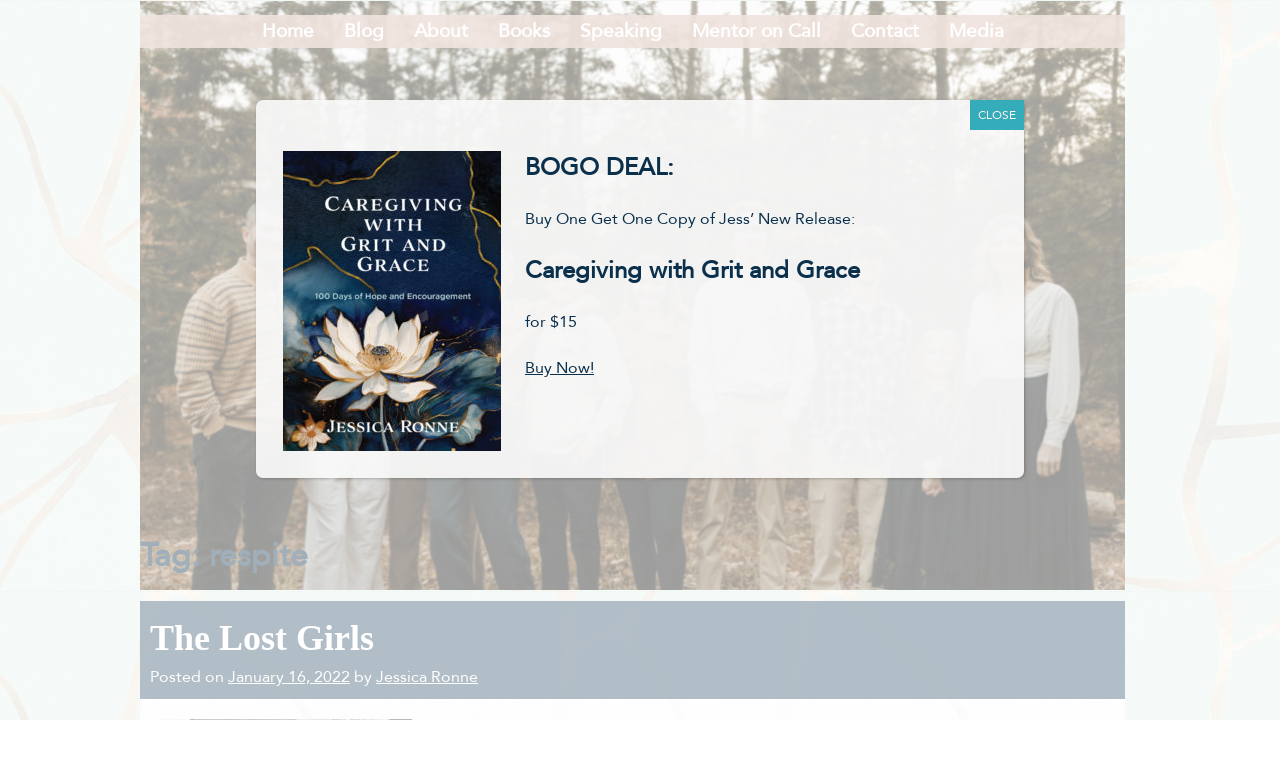

--- FILE ---
content_type: text/html; charset=UTF-8
request_url: https://www.jessplusthemess.com/tag/respite/
body_size: 17540
content:
<!doctype html>
<html lang="en-US">
<head>
	<meta charset="UTF-8">
	<meta name="viewport" content="width=device-width, initial-scale=1">
	<link rel="profile" href="https://gmpg.org/xfn/11">

		<script type="text/javascript">function theChampLoadEvent(e){var t=window.onload;if(typeof window.onload!="function"){window.onload=e}else{window.onload=function(){t();e()}}}</script>
		<script type="text/javascript">var theChampDefaultLang = 'en_US', theChampCloseIconPath = 'https://www.jessplusthemess.com/wp-content/plugins/super-socializer/images/close.png';</script>
		<script>var theChampSiteUrl = 'https://www.jessplusthemess.com', theChampVerified = 0, theChampEmailPopup = 0, heateorSsMoreSharePopupSearchText = 'Search';</script>
			<script> var theChampFBKey = '', theChampFBLang = 'en_US', theChampFbLikeMycred = 0, theChampSsga = 0, theChampCommentNotification = 0, theChampHeateorFcmRecentComments = 0, theChampFbIosLogin = 0; </script>
				<script> var theChampSharingAjaxUrl = 'https://www.jessplusthemess.com/wp-admin/admin-ajax.php', heateorSsFbMessengerAPI = 'https://www.facebook.com/dialog/send?app_id=595489497242932&display=popup&link=%encoded_post_url%&redirect_uri=%encoded_post_url%',heateorSsWhatsappShareAPI = 'web', heateorSsUrlCountFetched = [], heateorSsSharesText = 'Shares', heateorSsShareText = 'Share', theChampPluginIconPath = 'https://www.jessplusthemess.com/wp-content/plugins/super-socializer/images/logo.png', theChampSaveSharesLocally = 0, theChampHorizontalSharingCountEnable = 1, theChampVerticalSharingCountEnable = 0, theChampSharingOffset = -10, theChampCounterOffset = -10, theChampMobileStickySharingEnabled = 0, heateorSsCopyLinkMessage = "Link copied.";
		var heateorSsHorSharingShortUrl = "https://www.jessplusthemess.com/2022/01/16/the-lost-girls/";var heateorSsVerticalSharingShortUrl = "https://www.jessplusthemess.com/2022/01/16/the-lost-girls/";		</script>
			<style type="text/css">
						.the_champ_button_instagram span.the_champ_svg,a.the_champ_instagram span.the_champ_svg{background:radial-gradient(circle at 30% 107%,#fdf497 0,#fdf497 5%,#fd5949 45%,#d6249f 60%,#285aeb 90%)}
					.the_champ_horizontal_sharing .the_champ_svg,.heateor_ss_standard_follow_icons_container .the_champ_svg{
					color: #fff;
				border-width: 0px;
		border-style: solid;
		border-color: transparent;
	}
		.the_champ_horizontal_sharing .theChampTCBackground{
		color:#666;
	}
		.the_champ_horizontal_sharing span.the_champ_svg:hover,.heateor_ss_standard_follow_icons_container span.the_champ_svg:hover{
				border-color: transparent;
	}
		.the_champ_vertical_sharing span.the_champ_svg,.heateor_ss_floating_follow_icons_container span.the_champ_svg{
					color: #fff;
				border-width: 0px;
		border-style: solid;
		border-color: transparent;
	}
		.the_champ_vertical_sharing .theChampTCBackground{
		color:#666;
	}
		.the_champ_vertical_sharing span.the_champ_svg:hover,.heateor_ss_floating_follow_icons_container span.the_champ_svg:hover{
						border-color: transparent;
		}
	@media screen and (max-width:783px){.the_champ_vertical_sharing{display:none!important}}</style>
	<meta name='robots' content='index, follow, max-image-preview:large, max-snippet:-1, max-video-preview:-1' />
	<style>img:is([sizes="auto" i], [sizes^="auto," i]) { contain-intrinsic-size: 3000px 1500px }</style>
	<meta name="dlm-version" content="5.1.6">
            <script data-no-defer="1" data-ezscrex="false" data-cfasync="false" data-pagespeed-no-defer data-cookieconsent="ignore">
                var ctPublicFunctions = {"_ajax_nonce":"03a7158672","_rest_nonce":"21ddbefa97","_ajax_url":"\/wp-admin\/admin-ajax.php","_rest_url":"https:\/\/www.jessplusthemess.com\/wp-json\/","data__cookies_type":"native","data__ajax_type":"rest","data__bot_detector_enabled":0,"data__frontend_data_log_enabled":1,"cookiePrefix":"","wprocket_detected":false,"host_url":"www.jessplusthemess.com","text__ee_click_to_select":"Click to select the whole data","text__ee_original_email":"The complete one is","text__ee_got_it":"Got it","text__ee_blocked":"Blocked","text__ee_cannot_connect":"Cannot connect","text__ee_cannot_decode":"Can not decode email. Unknown reason","text__ee_email_decoder":"CleanTalk email decoder","text__ee_wait_for_decoding":"The magic is on the way!","text__ee_decoding_process":"Please wait a few seconds while we decode the contact data."}
            </script>
        
            <script data-no-defer="1" data-ezscrex="false" data-cfasync="false" data-pagespeed-no-defer data-cookieconsent="ignore">
                var ctPublic = {"_ajax_nonce":"03a7158672","settings__forms__check_internal":"1","settings__forms__check_external":"0","settings__forms__force_protection":0,"settings__forms__search_test":"1","settings__forms__wc_add_to_cart":0,"settings__data__bot_detector_enabled":0,"settings__sfw__anti_crawler":"0","blog_home":"https:\/\/www.jessplusthemess.com\/","pixel__setting":"0","pixel__enabled":false,"pixel__url":null,"data__email_check_before_post":1,"data__email_check_exist_post":0,"data__cookies_type":"native","data__key_is_ok":true,"data__visible_fields_required":true,"wl_brandname":"Anti-Spam by CleanTalk","wl_brandname_short":"CleanTalk","ct_checkjs_key":190092164,"emailEncoderPassKey":"7c83f262caf50da77ef92f54ff433eac","bot_detector_forms_excluded":"W10=","advancedCacheExists":false,"varnishCacheExists":false,"wc_ajax_add_to_cart":false,"theRealPerson":{"phrases":{"trpHeading":"The Real Person Badge!","trpContent1":"The commenter acts as a real person and verified as not a bot.","trpContent2":" Anti-Spam by CleanTalk","trpContentLearnMore":"Learn more"},"trpContentLink":"https:\/\/cleantalk.org\/help\/the-real-person?utm_id=&amp;utm_term=&amp;utm_source=admin_side&amp;utm_medium=trp_badge&amp;utm_content=trp_badge_link_click&amp;utm_campaign=apbct_links","imgPersonUrl":"https:\/\/www.jessplusthemess.com\/wp-content\/plugins\/cleantalk-spam-protect\/css\/images\/real_user.svg","imgShieldUrl":"https:\/\/www.jessplusthemess.com\/wp-content\/plugins\/cleantalk-spam-protect\/css\/images\/shield.svg"}}
            </script>
        
	<!-- This site is optimized with the Yoast SEO plugin v26.7 - https://yoast.com/wordpress/plugins/seo/ -->
	<title>respite Archives - Jess+TheMess</title>
	<link rel="canonical" href="https://www.jessplusthemess.com/tag/respite/" />
	<meta property="og:locale" content="en_US" />
	<meta property="og:type" content="article" />
	<meta property="og:title" content="respite Archives - Jess+TheMess" />
	<meta property="og:url" content="https://www.jessplusthemess.com/tag/respite/" />
	<meta property="og:site_name" content="Jess+TheMess" />
	<meta name="twitter:card" content="summary_large_image" />
	<script type="application/ld+json" class="yoast-schema-graph">{"@context":"https://schema.org","@graph":[{"@type":"CollectionPage","@id":"https://www.jessplusthemess.com/tag/respite/","url":"https://www.jessplusthemess.com/tag/respite/","name":"respite Archives - Jess+TheMess","isPartOf":{"@id":"https://www.jessplusthemess.com/#website"},"primaryImageOfPage":{"@id":"https://www.jessplusthemess.com/tag/respite/#primaryimage"},"image":{"@id":"https://www.jessplusthemess.com/tag/respite/#primaryimage"},"thumbnailUrl":"https://www.jessplusthemess.com/wp-content/uploads/2022/01/image0-scaled.jpg","breadcrumb":{"@id":"https://www.jessplusthemess.com/tag/respite/#breadcrumb"},"inLanguage":"en-US"},{"@type":"ImageObject","inLanguage":"en-US","@id":"https://www.jessplusthemess.com/tag/respite/#primaryimage","url":"https://www.jessplusthemess.com/wp-content/uploads/2022/01/image0-scaled.jpg","contentUrl":"https://www.jessplusthemess.com/wp-content/uploads/2022/01/image0-scaled.jpg","width":2150,"height":2560},{"@type":"BreadcrumbList","@id":"https://www.jessplusthemess.com/tag/respite/#breadcrumb","itemListElement":[{"@type":"ListItem","position":1,"name":"Home","item":"https://www.jessplusthemess.com/"},{"@type":"ListItem","position":2,"name":"respite"}]},{"@type":"WebSite","@id":"https://www.jessplusthemess.com/#website","url":"https://www.jessplusthemess.com/","name":"Jess+TheMess","description":"Just some random, irrelevant, humorous, and hopefully inspiring musings on life, love, faith, widowhood, remarriage, adoption, blended families, caring for a handicapped child, mothering seven children, chickens, cooking, grief, over-coming grief, and everything else in between. Just Keep Livin!!","publisher":{"@id":"https://www.jessplusthemess.com/#/schema/person/331f1f367146d42ae6b57f46b5faaa97"},"potentialAction":[{"@type":"SearchAction","target":{"@type":"EntryPoint","urlTemplate":"https://www.jessplusthemess.com/?s={search_term_string}"},"query-input":{"@type":"PropertyValueSpecification","valueRequired":true,"valueName":"search_term_string"}}],"inLanguage":"en-US"},{"@type":["Person","Organization"],"@id":"https://www.jessplusthemess.com/#/schema/person/331f1f367146d42ae6b57f46b5faaa97","name":"Jessica Ronne","image":{"@type":"ImageObject","inLanguage":"en-US","@id":"https://www.jessplusthemess.com/#/schema/person/image/","url":"https://www.jessplusthemess.com/wp-content/uploads/2018/03/image1.jpeg","contentUrl":"https://www.jessplusthemess.com/wp-content/uploads/2018/03/image1.jpeg","width":2742,"height":3345,"caption":"Jessica Ronne"},"logo":{"@id":"https://www.jessplusthemess.com/#/schema/person/image/"}}]}</script>
	<!-- / Yoast SEO plugin. -->


<link rel="alternate" type="application/rss+xml" title="Jess+TheMess &raquo; Feed" href="https://www.jessplusthemess.com/feed/" />
<link rel="alternate" type="application/rss+xml" title="Jess+TheMess &raquo; Comments Feed" href="https://www.jessplusthemess.com/comments/feed/" />
<link rel="alternate" type="application/rss+xml" title="Jess+TheMess &raquo; respite Tag Feed" href="https://www.jessplusthemess.com/tag/respite/feed/" />
<script>(()=>{"use strict";const e=[400,500,600,700,800,900],t=e=>`wprm-min-${e}`,n=e=>`wprm-max-${e}`,s=new Set,o="ResizeObserver"in window,r=o?new ResizeObserver((e=>{for(const t of e)c(t.target)})):null,i=.5/(window.devicePixelRatio||1);function c(s){const o=s.getBoundingClientRect().width||0;for(let r=0;r<e.length;r++){const c=e[r],a=o<=c+i;o>c+i?s.classList.add(t(c)):s.classList.remove(t(c)),a?s.classList.add(n(c)):s.classList.remove(n(c))}}function a(e){s.has(e)||(s.add(e),r&&r.observe(e),c(e))}!function(e=document){e.querySelectorAll(".wprm-recipe").forEach(a)}();if(new MutationObserver((e=>{for(const t of e)for(const e of t.addedNodes)e instanceof Element&&(e.matches?.(".wprm-recipe")&&a(e),e.querySelectorAll?.(".wprm-recipe").forEach(a))})).observe(document.documentElement,{childList:!0,subtree:!0}),!o){let e=0;addEventListener("resize",(()=>{e&&cancelAnimationFrame(e),e=requestAnimationFrame((()=>s.forEach(c)))}),{passive:!0})}})();</script>		<!-- This site uses the Google Analytics by ExactMetrics plugin v8.11.1 - Using Analytics tracking - https://www.exactmetrics.com/ -->
							<script src="//www.googletagmanager.com/gtag/js?id=G-4W1C5NM06R"  data-cfasync="false" data-wpfc-render="false" type="text/javascript" async></script>
			<script data-cfasync="false" data-wpfc-render="false" type="text/javascript">
				var em_version = '8.11.1';
				var em_track_user = true;
				var em_no_track_reason = '';
								var ExactMetricsDefaultLocations = {"page_location":"https:\/\/www.jessplusthemess.com\/tag\/respite\/"};
								if ( typeof ExactMetricsPrivacyGuardFilter === 'function' ) {
					var ExactMetricsLocations = (typeof ExactMetricsExcludeQuery === 'object') ? ExactMetricsPrivacyGuardFilter( ExactMetricsExcludeQuery ) : ExactMetricsPrivacyGuardFilter( ExactMetricsDefaultLocations );
				} else {
					var ExactMetricsLocations = (typeof ExactMetricsExcludeQuery === 'object') ? ExactMetricsExcludeQuery : ExactMetricsDefaultLocations;
				}

								var disableStrs = [
										'ga-disable-G-4W1C5NM06R',
									];

				/* Function to detect opted out users */
				function __gtagTrackerIsOptedOut() {
					for (var index = 0; index < disableStrs.length; index++) {
						if (document.cookie.indexOf(disableStrs[index] + '=true') > -1) {
							return true;
						}
					}

					return false;
				}

				/* Disable tracking if the opt-out cookie exists. */
				if (__gtagTrackerIsOptedOut()) {
					for (var index = 0; index < disableStrs.length; index++) {
						window[disableStrs[index]] = true;
					}
				}

				/* Opt-out function */
				function __gtagTrackerOptout() {
					for (var index = 0; index < disableStrs.length; index++) {
						document.cookie = disableStrs[index] + '=true; expires=Thu, 31 Dec 2099 23:59:59 UTC; path=/';
						window[disableStrs[index]] = true;
					}
				}

				if ('undefined' === typeof gaOptout) {
					function gaOptout() {
						__gtagTrackerOptout();
					}
				}
								window.dataLayer = window.dataLayer || [];

				window.ExactMetricsDualTracker = {
					helpers: {},
					trackers: {},
				};
				if (em_track_user) {
					function __gtagDataLayer() {
						dataLayer.push(arguments);
					}

					function __gtagTracker(type, name, parameters) {
						if (!parameters) {
							parameters = {};
						}

						if (parameters.send_to) {
							__gtagDataLayer.apply(null, arguments);
							return;
						}

						if (type === 'event') {
														parameters.send_to = exactmetrics_frontend.v4_id;
							var hookName = name;
							if (typeof parameters['event_category'] !== 'undefined') {
								hookName = parameters['event_category'] + ':' + name;
							}

							if (typeof ExactMetricsDualTracker.trackers[hookName] !== 'undefined') {
								ExactMetricsDualTracker.trackers[hookName](parameters);
							} else {
								__gtagDataLayer('event', name, parameters);
							}
							
						} else {
							__gtagDataLayer.apply(null, arguments);
						}
					}

					__gtagTracker('js', new Date());
					__gtagTracker('set', {
						'developer_id.dNDMyYj': true,
											});
					if ( ExactMetricsLocations.page_location ) {
						__gtagTracker('set', ExactMetricsLocations);
					}
										__gtagTracker('config', 'G-4W1C5NM06R', {"forceSSL":"true","page_path":location.pathname + location.search + location.hash} );
										window.gtag = __gtagTracker;										(function () {
						/* https://developers.google.com/analytics/devguides/collection/analyticsjs/ */
						/* ga and __gaTracker compatibility shim. */
						var noopfn = function () {
							return null;
						};
						var newtracker = function () {
							return new Tracker();
						};
						var Tracker = function () {
							return null;
						};
						var p = Tracker.prototype;
						p.get = noopfn;
						p.set = noopfn;
						p.send = function () {
							var args = Array.prototype.slice.call(arguments);
							args.unshift('send');
							__gaTracker.apply(null, args);
						};
						var __gaTracker = function () {
							var len = arguments.length;
							if (len === 0) {
								return;
							}
							var f = arguments[len - 1];
							if (typeof f !== 'object' || f === null || typeof f.hitCallback !== 'function') {
								if ('send' === arguments[0]) {
									var hitConverted, hitObject = false, action;
									if ('event' === arguments[1]) {
										if ('undefined' !== typeof arguments[3]) {
											hitObject = {
												'eventAction': arguments[3],
												'eventCategory': arguments[2],
												'eventLabel': arguments[4],
												'value': arguments[5] ? arguments[5] : 1,
											}
										}
									}
									if ('pageview' === arguments[1]) {
										if ('undefined' !== typeof arguments[2]) {
											hitObject = {
												'eventAction': 'page_view',
												'page_path': arguments[2],
											}
										}
									}
									if (typeof arguments[2] === 'object') {
										hitObject = arguments[2];
									}
									if (typeof arguments[5] === 'object') {
										Object.assign(hitObject, arguments[5]);
									}
									if ('undefined' !== typeof arguments[1].hitType) {
										hitObject = arguments[1];
										if ('pageview' === hitObject.hitType) {
											hitObject.eventAction = 'page_view';
										}
									}
									if (hitObject) {
										action = 'timing' === arguments[1].hitType ? 'timing_complete' : hitObject.eventAction;
										hitConverted = mapArgs(hitObject);
										__gtagTracker('event', action, hitConverted);
									}
								}
								return;
							}

							function mapArgs(args) {
								var arg, hit = {};
								var gaMap = {
									'eventCategory': 'event_category',
									'eventAction': 'event_action',
									'eventLabel': 'event_label',
									'eventValue': 'event_value',
									'nonInteraction': 'non_interaction',
									'timingCategory': 'event_category',
									'timingVar': 'name',
									'timingValue': 'value',
									'timingLabel': 'event_label',
									'page': 'page_path',
									'location': 'page_location',
									'title': 'page_title',
									'referrer' : 'page_referrer',
								};
								for (arg in args) {
																		if (!(!args.hasOwnProperty(arg) || !gaMap.hasOwnProperty(arg))) {
										hit[gaMap[arg]] = args[arg];
									} else {
										hit[arg] = args[arg];
									}
								}
								return hit;
							}

							try {
								f.hitCallback();
							} catch (ex) {
							}
						};
						__gaTracker.create = newtracker;
						__gaTracker.getByName = newtracker;
						__gaTracker.getAll = function () {
							return [];
						};
						__gaTracker.remove = noopfn;
						__gaTracker.loaded = true;
						window['__gaTracker'] = __gaTracker;
					})();
									} else {
										console.log("");
					(function () {
						function __gtagTracker() {
							return null;
						}

						window['__gtagTracker'] = __gtagTracker;
						window['gtag'] = __gtagTracker;
					})();
									}
			</script>
							<!-- / Google Analytics by ExactMetrics -->
		<script type="text/javascript">
/* <![CDATA[ */
window._wpemojiSettings = {"baseUrl":"https:\/\/s.w.org\/images\/core\/emoji\/16.0.1\/72x72\/","ext":".png","svgUrl":"https:\/\/s.w.org\/images\/core\/emoji\/16.0.1\/svg\/","svgExt":".svg","source":{"concatemoji":"https:\/\/www.jessplusthemess.com\/wp-includes\/js\/wp-emoji-release.min.js?ver=6.8.3"}};
/*! This file is auto-generated */
!function(s,n){var o,i,e;function c(e){try{var t={supportTests:e,timestamp:(new Date).valueOf()};sessionStorage.setItem(o,JSON.stringify(t))}catch(e){}}function p(e,t,n){e.clearRect(0,0,e.canvas.width,e.canvas.height),e.fillText(t,0,0);var t=new Uint32Array(e.getImageData(0,0,e.canvas.width,e.canvas.height).data),a=(e.clearRect(0,0,e.canvas.width,e.canvas.height),e.fillText(n,0,0),new Uint32Array(e.getImageData(0,0,e.canvas.width,e.canvas.height).data));return t.every(function(e,t){return e===a[t]})}function u(e,t){e.clearRect(0,0,e.canvas.width,e.canvas.height),e.fillText(t,0,0);for(var n=e.getImageData(16,16,1,1),a=0;a<n.data.length;a++)if(0!==n.data[a])return!1;return!0}function f(e,t,n,a){switch(t){case"flag":return n(e,"\ud83c\udff3\ufe0f\u200d\u26a7\ufe0f","\ud83c\udff3\ufe0f\u200b\u26a7\ufe0f")?!1:!n(e,"\ud83c\udde8\ud83c\uddf6","\ud83c\udde8\u200b\ud83c\uddf6")&&!n(e,"\ud83c\udff4\udb40\udc67\udb40\udc62\udb40\udc65\udb40\udc6e\udb40\udc67\udb40\udc7f","\ud83c\udff4\u200b\udb40\udc67\u200b\udb40\udc62\u200b\udb40\udc65\u200b\udb40\udc6e\u200b\udb40\udc67\u200b\udb40\udc7f");case"emoji":return!a(e,"\ud83e\udedf")}return!1}function g(e,t,n,a){var r="undefined"!=typeof WorkerGlobalScope&&self instanceof WorkerGlobalScope?new OffscreenCanvas(300,150):s.createElement("canvas"),o=r.getContext("2d",{willReadFrequently:!0}),i=(o.textBaseline="top",o.font="600 32px Arial",{});return e.forEach(function(e){i[e]=t(o,e,n,a)}),i}function t(e){var t=s.createElement("script");t.src=e,t.defer=!0,s.head.appendChild(t)}"undefined"!=typeof Promise&&(o="wpEmojiSettingsSupports",i=["flag","emoji"],n.supports={everything:!0,everythingExceptFlag:!0},e=new Promise(function(e){s.addEventListener("DOMContentLoaded",e,{once:!0})}),new Promise(function(t){var n=function(){try{var e=JSON.parse(sessionStorage.getItem(o));if("object"==typeof e&&"number"==typeof e.timestamp&&(new Date).valueOf()<e.timestamp+604800&&"object"==typeof e.supportTests)return e.supportTests}catch(e){}return null}();if(!n){if("undefined"!=typeof Worker&&"undefined"!=typeof OffscreenCanvas&&"undefined"!=typeof URL&&URL.createObjectURL&&"undefined"!=typeof Blob)try{var e="postMessage("+g.toString()+"("+[JSON.stringify(i),f.toString(),p.toString(),u.toString()].join(",")+"));",a=new Blob([e],{type:"text/javascript"}),r=new Worker(URL.createObjectURL(a),{name:"wpTestEmojiSupports"});return void(r.onmessage=function(e){c(n=e.data),r.terminate(),t(n)})}catch(e){}c(n=g(i,f,p,u))}t(n)}).then(function(e){for(var t in e)n.supports[t]=e[t],n.supports.everything=n.supports.everything&&n.supports[t],"flag"!==t&&(n.supports.everythingExceptFlag=n.supports.everythingExceptFlag&&n.supports[t]);n.supports.everythingExceptFlag=n.supports.everythingExceptFlag&&!n.supports.flag,n.DOMReady=!1,n.readyCallback=function(){n.DOMReady=!0}}).then(function(){return e}).then(function(){var e;n.supports.everything||(n.readyCallback(),(e=n.source||{}).concatemoji?t(e.concatemoji):e.wpemoji&&e.twemoji&&(t(e.twemoji),t(e.wpemoji)))}))}((window,document),window._wpemojiSettings);
/* ]]> */
</script>
<link rel='stylesheet' id='formidable-css' href='https://www.jessplusthemess.com/wp-content/plugins/formidable/css/formidableforms.css?ver=182027' type='text/css' media='all' />
<style id='wp-emoji-styles-inline-css' type='text/css'>

	img.wp-smiley, img.emoji {
		display: inline !important;
		border: none !important;
		box-shadow: none !important;
		height: 1em !important;
		width: 1em !important;
		margin: 0 0.07em !important;
		vertical-align: -0.1em !important;
		background: none !important;
		padding: 0 !important;
	}
</style>
<link rel='stylesheet' id='wp-block-library-css' href='https://www.jessplusthemess.com/wp-includes/css/dist/block-library/style.min.css?ver=6.8.3' type='text/css' media='all' />
<style id='classic-theme-styles-inline-css' type='text/css'>
/*! This file is auto-generated */
.wp-block-button__link{color:#fff;background-color:#32373c;border-radius:9999px;box-shadow:none;text-decoration:none;padding:calc(.667em + 2px) calc(1.333em + 2px);font-size:1.125em}.wp-block-file__button{background:#32373c;color:#fff;text-decoration:none}
</style>
<link rel='stylesheet' id='wp-components-css' href='https://www.jessplusthemess.com/wp-includes/css/dist/components/style.min.css?ver=6.8.3' type='text/css' media='all' />
<link rel='stylesheet' id='wp-preferences-css' href='https://www.jessplusthemess.com/wp-includes/css/dist/preferences/style.min.css?ver=6.8.3' type='text/css' media='all' />
<link rel='stylesheet' id='wp-block-editor-css' href='https://www.jessplusthemess.com/wp-includes/css/dist/block-editor/style.min.css?ver=6.8.3' type='text/css' media='all' />
<link rel='stylesheet' id='popup-maker-block-library-style-css' href='https://www.jessplusthemess.com/wp-content/plugins/popup-maker/dist/packages/block-library-style.css?ver=dbea705cfafe089d65f1' type='text/css' media='all' />
<link rel='stylesheet' id='wprm-public-css' href='https://www.jessplusthemess.com/wp-content/plugins/wp-recipe-maker/dist/public-legacy.css?ver=10.2.4' type='text/css' media='all' />
<style id='global-styles-inline-css' type='text/css'>
:root{--wp--preset--aspect-ratio--square: 1;--wp--preset--aspect-ratio--4-3: 4/3;--wp--preset--aspect-ratio--3-4: 3/4;--wp--preset--aspect-ratio--3-2: 3/2;--wp--preset--aspect-ratio--2-3: 2/3;--wp--preset--aspect-ratio--16-9: 16/9;--wp--preset--aspect-ratio--9-16: 9/16;--wp--preset--color--black: #000000;--wp--preset--color--cyan-bluish-gray: #abb8c3;--wp--preset--color--white: #ffffff;--wp--preset--color--pale-pink: #f78da7;--wp--preset--color--vivid-red: #cf2e2e;--wp--preset--color--luminous-vivid-orange: #ff6900;--wp--preset--color--luminous-vivid-amber: #fcb900;--wp--preset--color--light-green-cyan: #7bdcb5;--wp--preset--color--vivid-green-cyan: #00d084;--wp--preset--color--pale-cyan-blue: #8ed1fc;--wp--preset--color--vivid-cyan-blue: #0693e3;--wp--preset--color--vivid-purple: #9b51e0;--wp--preset--gradient--vivid-cyan-blue-to-vivid-purple: linear-gradient(135deg,rgba(6,147,227,1) 0%,rgb(155,81,224) 100%);--wp--preset--gradient--light-green-cyan-to-vivid-green-cyan: linear-gradient(135deg,rgb(122,220,180) 0%,rgb(0,208,130) 100%);--wp--preset--gradient--luminous-vivid-amber-to-luminous-vivid-orange: linear-gradient(135deg,rgba(252,185,0,1) 0%,rgba(255,105,0,1) 100%);--wp--preset--gradient--luminous-vivid-orange-to-vivid-red: linear-gradient(135deg,rgba(255,105,0,1) 0%,rgb(207,46,46) 100%);--wp--preset--gradient--very-light-gray-to-cyan-bluish-gray: linear-gradient(135deg,rgb(238,238,238) 0%,rgb(169,184,195) 100%);--wp--preset--gradient--cool-to-warm-spectrum: linear-gradient(135deg,rgb(74,234,220) 0%,rgb(151,120,209) 20%,rgb(207,42,186) 40%,rgb(238,44,130) 60%,rgb(251,105,98) 80%,rgb(254,248,76) 100%);--wp--preset--gradient--blush-light-purple: linear-gradient(135deg,rgb(255,206,236) 0%,rgb(152,150,240) 100%);--wp--preset--gradient--blush-bordeaux: linear-gradient(135deg,rgb(254,205,165) 0%,rgb(254,45,45) 50%,rgb(107,0,62) 100%);--wp--preset--gradient--luminous-dusk: linear-gradient(135deg,rgb(255,203,112) 0%,rgb(199,81,192) 50%,rgb(65,88,208) 100%);--wp--preset--gradient--pale-ocean: linear-gradient(135deg,rgb(255,245,203) 0%,rgb(182,227,212) 50%,rgb(51,167,181) 100%);--wp--preset--gradient--electric-grass: linear-gradient(135deg,rgb(202,248,128) 0%,rgb(113,206,126) 100%);--wp--preset--gradient--midnight: linear-gradient(135deg,rgb(2,3,129) 0%,rgb(40,116,252) 100%);--wp--preset--font-size--small: 13px;--wp--preset--font-size--medium: 20px;--wp--preset--font-size--large: 36px;--wp--preset--font-size--x-large: 42px;--wp--preset--spacing--20: 0.44rem;--wp--preset--spacing--30: 0.67rem;--wp--preset--spacing--40: 1rem;--wp--preset--spacing--50: 1.5rem;--wp--preset--spacing--60: 2.25rem;--wp--preset--spacing--70: 3.38rem;--wp--preset--spacing--80: 5.06rem;--wp--preset--shadow--natural: 6px 6px 9px rgba(0, 0, 0, 0.2);--wp--preset--shadow--deep: 12px 12px 50px rgba(0, 0, 0, 0.4);--wp--preset--shadow--sharp: 6px 6px 0px rgba(0, 0, 0, 0.2);--wp--preset--shadow--outlined: 6px 6px 0px -3px rgba(255, 255, 255, 1), 6px 6px rgba(0, 0, 0, 1);--wp--preset--shadow--crisp: 6px 6px 0px rgba(0, 0, 0, 1);}:where(.is-layout-flex){gap: 0.5em;}:where(.is-layout-grid){gap: 0.5em;}body .is-layout-flex{display: flex;}.is-layout-flex{flex-wrap: wrap;align-items: center;}.is-layout-flex > :is(*, div){margin: 0;}body .is-layout-grid{display: grid;}.is-layout-grid > :is(*, div){margin: 0;}:where(.wp-block-columns.is-layout-flex){gap: 2em;}:where(.wp-block-columns.is-layout-grid){gap: 2em;}:where(.wp-block-post-template.is-layout-flex){gap: 1.25em;}:where(.wp-block-post-template.is-layout-grid){gap: 1.25em;}.has-black-color{color: var(--wp--preset--color--black) !important;}.has-cyan-bluish-gray-color{color: var(--wp--preset--color--cyan-bluish-gray) !important;}.has-white-color{color: var(--wp--preset--color--white) !important;}.has-pale-pink-color{color: var(--wp--preset--color--pale-pink) !important;}.has-vivid-red-color{color: var(--wp--preset--color--vivid-red) !important;}.has-luminous-vivid-orange-color{color: var(--wp--preset--color--luminous-vivid-orange) !important;}.has-luminous-vivid-amber-color{color: var(--wp--preset--color--luminous-vivid-amber) !important;}.has-light-green-cyan-color{color: var(--wp--preset--color--light-green-cyan) !important;}.has-vivid-green-cyan-color{color: var(--wp--preset--color--vivid-green-cyan) !important;}.has-pale-cyan-blue-color{color: var(--wp--preset--color--pale-cyan-blue) !important;}.has-vivid-cyan-blue-color{color: var(--wp--preset--color--vivid-cyan-blue) !important;}.has-vivid-purple-color{color: var(--wp--preset--color--vivid-purple) !important;}.has-black-background-color{background-color: var(--wp--preset--color--black) !important;}.has-cyan-bluish-gray-background-color{background-color: var(--wp--preset--color--cyan-bluish-gray) !important;}.has-white-background-color{background-color: var(--wp--preset--color--white) !important;}.has-pale-pink-background-color{background-color: var(--wp--preset--color--pale-pink) !important;}.has-vivid-red-background-color{background-color: var(--wp--preset--color--vivid-red) !important;}.has-luminous-vivid-orange-background-color{background-color: var(--wp--preset--color--luminous-vivid-orange) !important;}.has-luminous-vivid-amber-background-color{background-color: var(--wp--preset--color--luminous-vivid-amber) !important;}.has-light-green-cyan-background-color{background-color: var(--wp--preset--color--light-green-cyan) !important;}.has-vivid-green-cyan-background-color{background-color: var(--wp--preset--color--vivid-green-cyan) !important;}.has-pale-cyan-blue-background-color{background-color: var(--wp--preset--color--pale-cyan-blue) !important;}.has-vivid-cyan-blue-background-color{background-color: var(--wp--preset--color--vivid-cyan-blue) !important;}.has-vivid-purple-background-color{background-color: var(--wp--preset--color--vivid-purple) !important;}.has-black-border-color{border-color: var(--wp--preset--color--black) !important;}.has-cyan-bluish-gray-border-color{border-color: var(--wp--preset--color--cyan-bluish-gray) !important;}.has-white-border-color{border-color: var(--wp--preset--color--white) !important;}.has-pale-pink-border-color{border-color: var(--wp--preset--color--pale-pink) !important;}.has-vivid-red-border-color{border-color: var(--wp--preset--color--vivid-red) !important;}.has-luminous-vivid-orange-border-color{border-color: var(--wp--preset--color--luminous-vivid-orange) !important;}.has-luminous-vivid-amber-border-color{border-color: var(--wp--preset--color--luminous-vivid-amber) !important;}.has-light-green-cyan-border-color{border-color: var(--wp--preset--color--light-green-cyan) !important;}.has-vivid-green-cyan-border-color{border-color: var(--wp--preset--color--vivid-green-cyan) !important;}.has-pale-cyan-blue-border-color{border-color: var(--wp--preset--color--pale-cyan-blue) !important;}.has-vivid-cyan-blue-border-color{border-color: var(--wp--preset--color--vivid-cyan-blue) !important;}.has-vivid-purple-border-color{border-color: var(--wp--preset--color--vivid-purple) !important;}.has-vivid-cyan-blue-to-vivid-purple-gradient-background{background: var(--wp--preset--gradient--vivid-cyan-blue-to-vivid-purple) !important;}.has-light-green-cyan-to-vivid-green-cyan-gradient-background{background: var(--wp--preset--gradient--light-green-cyan-to-vivid-green-cyan) !important;}.has-luminous-vivid-amber-to-luminous-vivid-orange-gradient-background{background: var(--wp--preset--gradient--luminous-vivid-amber-to-luminous-vivid-orange) !important;}.has-luminous-vivid-orange-to-vivid-red-gradient-background{background: var(--wp--preset--gradient--luminous-vivid-orange-to-vivid-red) !important;}.has-very-light-gray-to-cyan-bluish-gray-gradient-background{background: var(--wp--preset--gradient--very-light-gray-to-cyan-bluish-gray) !important;}.has-cool-to-warm-spectrum-gradient-background{background: var(--wp--preset--gradient--cool-to-warm-spectrum) !important;}.has-blush-light-purple-gradient-background{background: var(--wp--preset--gradient--blush-light-purple) !important;}.has-blush-bordeaux-gradient-background{background: var(--wp--preset--gradient--blush-bordeaux) !important;}.has-luminous-dusk-gradient-background{background: var(--wp--preset--gradient--luminous-dusk) !important;}.has-pale-ocean-gradient-background{background: var(--wp--preset--gradient--pale-ocean) !important;}.has-electric-grass-gradient-background{background: var(--wp--preset--gradient--electric-grass) !important;}.has-midnight-gradient-background{background: var(--wp--preset--gradient--midnight) !important;}.has-small-font-size{font-size: var(--wp--preset--font-size--small) !important;}.has-medium-font-size{font-size: var(--wp--preset--font-size--medium) !important;}.has-large-font-size{font-size: var(--wp--preset--font-size--large) !important;}.has-x-large-font-size{font-size: var(--wp--preset--font-size--x-large) !important;}
:where(.wp-block-post-template.is-layout-flex){gap: 1.25em;}:where(.wp-block-post-template.is-layout-grid){gap: 1.25em;}
:where(.wp-block-columns.is-layout-flex){gap: 2em;}:where(.wp-block-columns.is-layout-grid){gap: 2em;}
:root :where(.wp-block-pullquote){font-size: 1.5em;line-height: 1.6;}
</style>
<link rel='stylesheet' id='cleantalk-public-css-css' href='https://www.jessplusthemess.com/wp-content/plugins/cleantalk-spam-protect/css/cleantalk-public.min.css?ver=6.70.1_1767899489' type='text/css' media='all' />
<link rel='stylesheet' id='cleantalk-email-decoder-css-css' href='https://www.jessplusthemess.com/wp-content/plugins/cleantalk-spam-protect/css/cleantalk-email-decoder.min.css?ver=6.70.1_1767899489' type='text/css' media='all' />
<link rel='stylesheet' id='cleantalk-trp-css-css' href='https://www.jessplusthemess.com/wp-content/plugins/cleantalk-spam-protect/css/cleantalk-trp.min.css?ver=6.70.1_1767899489' type='text/css' media='all' />
<link rel='stylesheet' id='wprm-template-css' href='https://www.jessplusthemess.com/wp-content/plugins/wp-recipe-maker/templates/recipe/legacy/simple/simple.min.css?ver=10.2.4' type='text/css' media='all' />
<link rel='stylesheet' id='jessplusthemessredux-style-css' href='https://www.jessplusthemess.com/wp-content/themes/jessplusthemessredux/style.css?ver=6.8.3' type='text/css' media='all' />
<link rel='stylesheet' id='the_champ_frontend_css-css' href='https://www.jessplusthemess.com/wp-content/plugins/super-socializer/css/front.css?ver=7.14.5' type='text/css' media='all' />
<link rel='stylesheet' id='popup-maker-site-css' href='//www.jessplusthemess.com/wp-content/uploads/pum/pum-site-styles.css?generated=1765671780&#038;ver=1.21.5' type='text/css' media='all' />
<script type="text/javascript" src="https://www.jessplusthemess.com/wp-content/plugins/google-analytics-dashboard-for-wp/assets/js/frontend-gtag.min.js?ver=8.11.1" id="exactmetrics-frontend-script-js" async="async" data-wp-strategy="async"></script>
<script data-cfasync="false" data-wpfc-render="false" type="text/javascript" id='exactmetrics-frontend-script-js-extra'>/* <![CDATA[ */
var exactmetrics_frontend = {"js_events_tracking":"true","download_extensions":"zip,mp3,mpeg,pdf,docx,pptx,xlsx,rar","inbound_paths":"[{\"path\":\"\\\/go\\\/\",\"label\":\"affiliate\"},{\"path\":\"\\\/recommend\\\/\",\"label\":\"affiliate\"},{\"path\":\"\\\/out\\\/\",\"label\":\"Affiliate\"}]","home_url":"https:\/\/www.jessplusthemess.com","hash_tracking":"true","v4_id":"G-4W1C5NM06R"};/* ]]> */
</script>
<script type="text/javascript" src="https://www.jessplusthemess.com/wp-content/plugins/cleantalk-spam-protect/js/apbct-public-bundle_int-protection_gathering.min.js?ver=6.70.1_1767899489" id="apbct-public-bundle_int-protection_gathering.min-js-js"></script>
<script type="text/javascript" src="https://www.jessplusthemess.com/wp-includes/js/jquery/jquery.min.js?ver=3.7.1" id="jquery-core-js"></script>
<script type="text/javascript" src="https://www.jessplusthemess.com/wp-includes/js/jquery/jquery-migrate.min.js?ver=3.4.1" id="jquery-migrate-js"></script>
<script type="text/javascript" src="https://www.jessplusthemess.com/wp-content/plugins/intelly-countdown/assets/deps/moment/moment.js?v=2.0.8&amp;ver=6.8.3" id="ICP__moment-js"></script>
<script type="text/javascript" src="https://www.jessplusthemess.com/wp-content/plugins/intelly-countdown/assets/js/icp.library.js?v=2.0.8&amp;ver=6.8.3" id="ICP__icp.library-js"></script>
<script type="text/javascript" src="https://www.jessplusthemess.com/wp-content/plugins/wp-letsencrypt-ssl/admin/js/jsredirect.js?ver=7.8.5.7" id="wpen-jsredirect-js"></script>
<script type="text/javascript" src="https://www.jessplusthemess.com/wp-content/plugins/super-socializer/js/front/social_login/general.js?ver=7.14.5" id="the_champ_ss_general_scripts-js"></script>
<script type="text/javascript" src="https://www.jessplusthemess.com/wp-content/plugins/super-socializer/js/front/facebook/sdk.js?ver=7.14.5" id="the_champ_fb_sdk-js"></script>
<script type="text/javascript" src="https://www.jessplusthemess.com/wp-content/plugins/super-socializer/js/front/sharing/sharing.js?ver=7.14.5" id="the_champ_share_counts-js"></script>
<link rel="https://api.w.org/" href="https://www.jessplusthemess.com/wp-json/" /><link rel="alternate" title="JSON" type="application/json" href="https://www.jessplusthemess.com/wp-json/wp/v2/tags/469" /><link rel="EditURI" type="application/rsd+xml" title="RSD" href="https://www.jessplusthemess.com/xmlrpc.php?rsd" />
<meta name="generator" content="WordPress 6.8.3" />
	<link rel="preconnect" href="https://fonts.googleapis.com">
	<link rel="preconnect" href="https://fonts.gstatic.com">
	<style type="text/css"> html body .wprm-recipe-container { color: #333333; } html body .wprm-recipe-container a.wprm-recipe-print { color: #333333; } html body .wprm-recipe-container a.wprm-recipe-print:hover { color: #333333; } html body .wprm-recipe-container .wprm-recipe { background-color: #ffffff; } html body .wprm-recipe-container .wprm-recipe { border-color: #aaaaaa; } html body .wprm-recipe-container .wprm-recipe-tastefully-simple .wprm-recipe-time-container { border-color: #aaaaaa; } html body .wprm-recipe-container .wprm-recipe .wprm-color-border { border-color: #aaaaaa; } html body .wprm-recipe-container a { color: #3498db; } html body .wprm-recipe-container .wprm-recipe-tastefully-simple .wprm-recipe-name { color: #000000; } html body .wprm-recipe-container .wprm-recipe-tastefully-simple .wprm-recipe-header { color: #000000; } html body .wprm-recipe-container h1 { color: #000000; } html body .wprm-recipe-container h2 { color: #000000; } html body .wprm-recipe-container h3 { color: #000000; } html body .wprm-recipe-container h4 { color: #000000; } html body .wprm-recipe-container h5 { color: #000000; } html body .wprm-recipe-container h6 { color: #000000; } html body .wprm-recipe-container svg path { fill: #343434; } html body .wprm-recipe-container svg rect { fill: #343434; } html body .wprm-recipe-container svg polygon { stroke: #343434; } html body .wprm-recipe-container .wprm-rating-star-full svg polygon { fill: #343434; } html body .wprm-recipe-container .wprm-recipe .wprm-color-accent { background-color: #2c3e50; } html body .wprm-recipe-container .wprm-recipe .wprm-color-accent { color: #ffffff; } html body .wprm-recipe-container .wprm-recipe .wprm-color-accent a.wprm-recipe-print { color: #ffffff; } html body .wprm-recipe-container .wprm-recipe .wprm-color-accent a.wprm-recipe-print:hover { color: #ffffff; } html body .wprm-recipe-container .wprm-recipe-colorful .wprm-recipe-header { background-color: #2c3e50; } html body .wprm-recipe-container .wprm-recipe-colorful .wprm-recipe-header { color: #ffffff; } html body .wprm-recipe-container .wprm-recipe-colorful .wprm-recipe-meta > div { background-color: #3498db; } html body .wprm-recipe-container .wprm-recipe-colorful .wprm-recipe-meta > div { color: #ffffff; } html body .wprm-recipe-container .wprm-recipe-colorful .wprm-recipe-meta > div a.wprm-recipe-print { color: #ffffff; } html body .wprm-recipe-container .wprm-recipe-colorful .wprm-recipe-meta > div a.wprm-recipe-print:hover { color: #ffffff; } .wprm-rating-star svg polygon { stroke: #343434; } .wprm-rating-star.wprm-rating-star-full svg polygon { fill: #343434; } html body .wprm-recipe-container .wprm-recipe-instruction-image { text-align: left; } html body .wprm-recipe-container li.wprm-recipe-ingredient { list-style-type: disc; } html body .wprm-recipe-container li.wprm-recipe-instruction { list-style-type: decimal; } .tippy-box[data-theme~="wprm"] { background-color: #333333; color: #FFFFFF; } .tippy-box[data-theme~="wprm"][data-placement^="top"] > .tippy-arrow::before { border-top-color: #333333; } .tippy-box[data-theme~="wprm"][data-placement^="bottom"] > .tippy-arrow::before { border-bottom-color: #333333; } .tippy-box[data-theme~="wprm"][data-placement^="left"] > .tippy-arrow::before { border-left-color: #333333; } .tippy-box[data-theme~="wprm"][data-placement^="right"] > .tippy-arrow::before { border-right-color: #333333; } .tippy-box[data-theme~="wprm"] a { color: #FFFFFF; } .wprm-comment-rating svg { width: 18px !important; height: 18px !important; } img.wprm-comment-rating { width: 90px !important; height: 18px !important; } body { --comment-rating-star-color: #343434; } body { --wprm-popup-font-size: 16px; } body { --wprm-popup-background: #ffffff; } body { --wprm-popup-title: #000000; } body { --wprm-popup-content: #444444; } body { --wprm-popup-button-background: #444444; } body { --wprm-popup-button-text: #ffffff; } body { --wprm-popup-accent: #747B2D; }</style><style type="text/css">.wprm-glossary-term {color: #5A822B;text-decoration: underline;cursor: help;}</style><meta name="generator" content="Elementor 3.33.4; features: additional_custom_breakpoints; settings: css_print_method-external, google_font-enabled, font_display-swap">
			<style>
				.e-con.e-parent:nth-of-type(n+4):not(.e-lazyloaded):not(.e-no-lazyload),
				.e-con.e-parent:nth-of-type(n+4):not(.e-lazyloaded):not(.e-no-lazyload) * {
					background-image: none !important;
				}
				@media screen and (max-height: 1024px) {
					.e-con.e-parent:nth-of-type(n+3):not(.e-lazyloaded):not(.e-no-lazyload),
					.e-con.e-parent:nth-of-type(n+3):not(.e-lazyloaded):not(.e-no-lazyload) * {
						background-image: none !important;
					}
				}
				@media screen and (max-height: 640px) {
					.e-con.e-parent:nth-of-type(n+2):not(.e-lazyloaded):not(.e-no-lazyload),
					.e-con.e-parent:nth-of-type(n+2):not(.e-lazyloaded):not(.e-no-lazyload) * {
						background-image: none !important;
					}
				}
			</style>
					<style type="text/css">
					.site-title,
			.site-description {
				position: absolute;
				clip: rect(1px, 1px, 1px, 1px);
			}
				</style>
		<style type="text/css" id="custom-background-css">
body.custom-background { background-image: url("https://www.jessplusthemess.com/wp-content/uploads/2021/03/backgroundArtboard-54-copy-1.jpg"); background-position: left top; background-size: auto; background-repeat: repeat; background-attachment: scroll; }
</style>
	<link rel="icon" href="https://www.jessplusthemess.com/wp-content/uploads/2018/06/cropped-Artboard-2-8-32x32.png" sizes="32x32" />
<link rel="icon" href="https://www.jessplusthemess.com/wp-content/uploads/2018/06/cropped-Artboard-2-8-192x192.png" sizes="192x192" />
<link rel="apple-touch-icon" href="https://www.jessplusthemess.com/wp-content/uploads/2018/06/cropped-Artboard-2-8-180x180.png" />
<meta name="msapplication-TileImage" content="https://www.jessplusthemess.com/wp-content/uploads/2018/06/cropped-Artboard-2-8-270x270.png" />
		<style type="text/css" id="wp-custom-css">
			.post li {
	margin-bottom:10px;
}

.mobilesocial{
	display:none;
}

.pas-body	{
	background-color: #fff !important;
}

.su-posts-teaser-loop .su-post-thumbnail {
	float: !important;
	width: 30% !important;
	height: auto !important;
}

.su-post-title a{
	font-size: 1.5em;
	text-decoration: underline;
	color: #0A304C;
	font-weight: bold;
	text-align: right; 
}		</style>
			<style id="egf-frontend-styles" type="text/css">
		p {} h1 {} h2 {} h3 {} h4 {} h5 {} h6 {} 	</style>
	</head>

<body class="archive tag tag-respite tag-469 custom-background wp-theme-jessplusthemessredux hfeed elementor-default elementor-kit-3591">
<div id="page" class="site">
	<a class="skip-link screen-reader-text" href="#content">Skip to content</a>

	<header id="masthead" class="site-header">
		

		<div class="header_image">
					<img src="https://www.jessplusthemess.com/wp-content/uploads/2024/03/cropped-JessPlusTheMessHeader-1.png" width="1000" height="599" alt="" />

			
		</div>
	


		<nav id="site-navigation" class="main-navigation">
			<button class="menu-toggle" aria-controls="primary-menu" aria-expanded="false">Primary Menu</button>
			<div class="menu-mainmenu-container"><ul id="primary-menu" class="menu"><li id="menu-item-967" class="menu-item menu-item-type-custom menu-item-object-custom menu-item-home menu-item-967"><a href="http://www.jessplusthemess.com/">Home</a></li>
<li id="menu-item-1730" class="menu-item menu-item-type-post_type menu-item-object-page current_page_parent menu-item-1730"><a href="https://www.jessplusthemess.com/blog/">Blog</a></li>
<li id="menu-item-1731" class="menu-item menu-item-type-custom menu-item-object-custom menu-item-has-children menu-item-1731"><a href="/my-story">About</a>
<ul class="sub-menu">
	<li id="menu-item-1137" class="menu-item menu-item-type-post_type menu-item-object-page menu-item-1137"><a href="https://www.jessplusthemess.com/my-story/">My Story</a></li>
</ul>
</li>
<li id="menu-item-976" class="menu-item menu-item-type-post_type menu-item-object-page menu-item-has-children menu-item-976"><a href="https://www.jessplusthemess.com/books/">Books</a>
<ul class="sub-menu">
	<li id="menu-item-3996" class="menu-item menu-item-type-post_type menu-item-object-page menu-item-3996"><a href="https://www.jessplusthemess.com/caregiving-with-grit-and-grace/">Caregiving with Grit and Grace</a></li>
	<li id="menu-item-3205" class="menu-item menu-item-type-post_type menu-item-object-page menu-item-has-children menu-item-3205"><a href="https://www.jessplusthemess.com/lovin/">Lovin’ with Grit and Grace</a>
	<ul class="sub-menu">
		<li id="menu-item-3206" class="menu-item menu-item-type-post_type menu-item-object-page menu-item-3206"><a href="https://www.jessplusthemess.com/lovin/studyguide/">Lovin’ with Grit and Grace Study Guide</a></li>
	</ul>
</li>
	<li id="menu-item-3215" class="menu-item menu-item-type-post_type menu-item-object-page menu-item-3215"><a href="https://www.jessplusthemess.com/blended-with-grit-and-grace/">Blended with Grit and Grace</a></li>
	<li id="menu-item-3214" class="menu-item menu-item-type-post_type menu-item-object-page menu-item-3214"><a href="https://www.jessplusthemess.com/sunlight-burning-at-midnight/">Sunlight Burning At Midnight</a></li>
</ul>
</li>
<li id="menu-item-1130" class="menu-item menu-item-type-post_type menu-item-object-page menu-item-has-children menu-item-1130"><a href="https://www.jessplusthemess.com/speaking/">Speaking</a>
<ul class="sub-menu">
	<li id="menu-item-3225" class="menu-item menu-item-type-post_type menu-item-object-page menu-item-3225"><a href="https://www.jessplusthemess.com/speaking/events/">Events</a></li>
</ul>
</li>
<li id="menu-item-3172" class="menu-item menu-item-type-post_type menu-item-object-page menu-item-3172"><a href="https://www.jessplusthemess.com/mentor-on-call/">Mentor on Call</a></li>
<li id="menu-item-982" class="menu-item menu-item-type-post_type menu-item-object-page menu-item-has-children menu-item-982"><a href="https://www.jessplusthemess.com/contact-me/">Contact</a>
<ul class="sub-menu">
	<li id="menu-item-3173" class="menu-item menu-item-type-post_type menu-item-object-page menu-item-3173"><a href="https://www.jessplusthemess.com/speaking-request/">Speaking Request</a></li>
	<li id="menu-item-3174" class="menu-item menu-item-type-post_type menu-item-object-page menu-item-3174"><a href="https://www.jessplusthemess.com/contact-me/">Contact Me</a></li>
</ul>
</li>
<li id="menu-item-4165" class="menu-item menu-item-type-post_type menu-item-object-page menu-item-has-children menu-item-4165"><a href="https://www.jessplusthemess.com/newsworthy/">Media</a>
<ul class="sub-menu">
	<li id="menu-item-4163" class="menu-item menu-item-type-post_type menu-item-object-page menu-item-4163"><a href="https://www.jessplusthemess.com/documentaries/">Documentaries</a></li>
	<li id="menu-item-3658" class="menu-item menu-item-type-post_type menu-item-object-page menu-item-3658"><a href="https://www.jessplusthemess.com/newsworthy/">In the News</a></li>
</ul>
</li>
</ul></div>		</nav><!-- #site-navigation -->

		


		<div class="site-branding">
							<p class="site-title"><a href="https://www.jessplusthemess.com/" rel="home">Jess+TheMess</a></p>
								<p class="site-description">Just some random, irrelevant, humorous, and hopefully inspiring musings on life, love, faith, widowhood, remarriage, adoption, blended families, caring for a handicapped child, mothering seven children, chickens, cooking, grief, over-coming grief, and everything else in between. Just Keep Livin!!</p>
					</div><!-- .site-branding -->


		
	</header><!-- #masthead -->


<div id="content" class="site-content">

	<div id="primary" class="content-area">
		<main id="main" class="site-main">

		
			<header class="page-header">
				<h1 class="page-title">Tag: <span>respite</span></h1>			</header><!-- .page-header -->

			
<article id="post-2968" class="post-2968 post type-post status-publish format-standard has-post-thumbnail hentry category-special-needs tag-autism tag-caregiver tag-profound-autism tag-respite tag-special-needs">
	<header class="entry-header">
		<h2 class="entry-title"><a href="https://www.jessplusthemess.com/2022/01/16/the-lost-girls/" rel="bookmark">The Lost Girls</a></h2>			<div class="entry-meta">
				<span class="posted-on">Posted on <a href="https://www.jessplusthemess.com/2022/01/16/the-lost-girls/" rel="bookmark"><time class="entry-date published updated" datetime="2022-01-16T20:20:35+00:00">January 16, 2022</time></a></span><span class="byline"> by <span class="author vcard"><a class="url fn n" href="https://www.jessplusthemess.com/author/jessica/">Jessica Ronne</a></span></span>			</div><!-- .entry-meta -->
			</header><!-- .entry-header -->

	
		<a class="post-thumbnail" href="https://www.jessplusthemess.com/2022/01/16/the-lost-girls/" aria-hidden="true" tabindex="-1">
			<img width="2150" height="2560" src="https://www.jessplusthemess.com/wp-content/uploads/2022/01/image0-scaled.jpg" class="attachment-post-thumbnail size-post-thumbnail wp-post-image" alt="The Lost Girls" decoding="async" srcset="https://www.jessplusthemess.com/wp-content/uploads/2022/01/image0-scaled.jpg 2150w, https://www.jessplusthemess.com/wp-content/uploads/2022/01/image0-252x300.jpg 252w, https://www.jessplusthemess.com/wp-content/uploads/2022/01/image0-860x1024.jpg 860w, https://www.jessplusthemess.com/wp-content/uploads/2022/01/image0-768x914.jpg 768w, https://www.jessplusthemess.com/wp-content/uploads/2022/01/image0-1290x1536.jpg 1290w, https://www.jessplusthemess.com/wp-content/uploads/2022/01/image0-1720x2048.jpg 1720w" sizes="(max-width: 2150px) 100vw, 2150px" />		</a>

		
	<div class="entry-content">
		<p>&nbsp;</p>
<p>&nbsp;</p>
<p>&nbsp;</p>
<p>&nbsp;</p>
<p>&nbsp;</p>
<p>&nbsp;</p>
<p>&nbsp;</p>
<p>I look in the mirror<br />
And what do I see?<br />
A different she<br />
Than the one who is me</p>
<p>A tired she<br />
A she that’s not free<br />
An overwhelmed she<br />
With what used to be</p>
<p>A she with deep bags<br />
Beneath vacant eyes<br />
Who hides in the bathroom<br />
And breaks down and cries</p>
<p>A worn-out she<br />
From the caregiving life<br />
A she with more grays<br />
From pain and from strife</p>
<p>A she void of makeup<br />
And covered in grime<br />
A ratty T-shirt<br />
That she wears all the time</p>
<p>Dirty hair piled high<br />
Upon a tired head<br />
Moments like these<br />
Make her wanna crawl in bed.</p>
<p>She lets out a sigh<br />
And gathers her wits<br />
Back to the grind<br />
Which feels like the pits</p>
<p>She loves him dearly<br />
The child she bore<br />
She’s just plumb worn out<br />
And achy and sore</p>
<p>Continuous care<br />
For her disabled son<br />
With no expiration<br />
For when she’ll be done</p>
<p>Strenuous duties<br />
Have taken a toll<br />
And created a space<br />
That feels like a hole</p>
<p>A hole where she<br />
Used to reside<br />
And now has gone missing<br />
Where lost girls abide</p>
<p>In missing herself<br />
She yearns for better days<br />
And hopes change will occur<br />
To transform caregiver ways</p>
<p>With determined resolve<br />
She wipes tears away<br />
And gathers her strength<br />
To lift her voice &amp; say</p>
<p>We caregivers need help!<br />
And resources too!<br />
Stop saying no!<br />
To all that we do!</p>
<p>We must notice the shes<br />
In each isolated space<br />
Hiding the lost girls<br />
But I see your face</p>
<p>I see you dear one<br />
Because I am you<br />
I see all you caregivers<br />
And all that you do.</p>
<p>Stay strong and stay grounded<br />
Take a moment for yourself<br />
For what you accomplish<br />
Surpasses all wealth</p>
<p>We are holy work doers<br />
Across all the land<br />
The Lord sees what we do<br />
United we stand</p>
<p>We will speak our truth<br />
At times with a rhyme<br />
We will change our world<br />
One she at a time.</p>
<p>Copyright @jessronne</p>
	</div><!-- .entry-content -->

	<footer class="entry-footer">
		<span class="cat-links">Posted in <a href="https://www.jessplusthemess.com/category/special-needs/" rel="category tag">special needs</a></span><span class="tags-links">Tagged <a href="https://www.jessplusthemess.com/tag/autism/" rel="tag">autism</a>, <a href="https://www.jessplusthemess.com/tag/caregiver/" rel="tag">caregiver</a>, <a href="https://www.jessplusthemess.com/tag/profound-autism/" rel="tag">profound autism</a>, <a href="https://www.jessplusthemess.com/tag/respite/" rel="tag">respite</a>, <a href="https://www.jessplusthemess.com/tag/special-needs/" rel="tag">special needs</a></span>	</footer><!-- .entry-footer -->
</article><!-- #post-2968 -->

		</main><!-- #main -->
	</div><!-- #primary -->


<aside id="secondary" class="widget-area">
	<section id="search-2" class="widget widget_search"><h2 class="widget-title">Search the Blog</h2><form apbct-form-sign="native_search" role="search" method="get" class="search-form" action="https://www.jessplusthemess.com/">
				<label>
					<span class="screen-reader-text">Search for:</span>
					<input type="search" class="search-field" placeholder="Search &hellip;" value="" name="s" />
				</label>
				<input type="submit" class="search-submit" value="Search" />
			<input
                    class="apbct_special_field apbct_email_id__search_form"
                    name="apbct__email_id__search_form"
                    aria-label="apbct__label_id__search_form"
                    type="text" size="30" maxlength="200" autocomplete="off"
                    value=""
                /><input
                   id="apbct_submit_id__search_form" 
                   class="apbct_special_field apbct__email_id__search_form"
                   name="apbct__label_id__search_form"
                   aria-label="apbct_submit_name__search_form"
                   type="submit"
                   size="30"
                   maxlength="200"
                   value="10242"
               /></form></section><section id="archives-2" class="widget widget_archive"><h2 class="widget-title">Blog Archives</h2>
			<ul>
					<li><a href='https://www.jessplusthemess.com/2025/07/'>July 2025</a></li>
	<li><a href='https://www.jessplusthemess.com/2025/04/'>April 2025</a></li>
	<li><a href='https://www.jessplusthemess.com/2024/12/'>December 2024</a></li>
	<li><a href='https://www.jessplusthemess.com/2024/05/'>May 2024</a></li>
	<li><a href='https://www.jessplusthemess.com/2023/12/'>December 2023</a></li>
	<li><a href='https://www.jessplusthemess.com/2023/08/'>August 2023</a></li>
	<li><a href='https://www.jessplusthemess.com/2023/07/'>July 2023</a></li>
	<li><a href='https://www.jessplusthemess.com/2023/06/'>June 2023</a></li>
	<li><a href='https://www.jessplusthemess.com/2023/05/'>May 2023</a></li>
	<li><a href='https://www.jessplusthemess.com/2023/04/'>April 2023</a></li>
	<li><a href='https://www.jessplusthemess.com/2023/03/'>March 2023</a></li>
	<li><a href='https://www.jessplusthemess.com/2023/02/'>February 2023</a></li>
	<li><a href='https://www.jessplusthemess.com/2023/01/'>January 2023</a></li>
	<li><a href='https://www.jessplusthemess.com/2022/12/'>December 2022</a></li>
	<li><a href='https://www.jessplusthemess.com/2022/09/'>September 2022</a></li>
	<li><a href='https://www.jessplusthemess.com/2022/08/'>August 2022</a></li>
	<li><a href='https://www.jessplusthemess.com/2022/07/'>July 2022</a></li>
	<li><a href='https://www.jessplusthemess.com/2022/06/'>June 2022</a></li>
	<li><a href='https://www.jessplusthemess.com/2022/03/'>March 2022</a></li>
	<li><a href='https://www.jessplusthemess.com/2022/02/'>February 2022</a></li>
	<li><a href='https://www.jessplusthemess.com/2022/01/'>January 2022</a></li>
	<li><a href='https://www.jessplusthemess.com/2021/12/'>December 2021</a></li>
	<li><a href='https://www.jessplusthemess.com/2021/09/'>September 2021</a></li>
	<li><a href='https://www.jessplusthemess.com/2021/06/'>June 2021</a></li>
	<li><a href='https://www.jessplusthemess.com/2021/04/'>April 2021</a></li>
	<li><a href='https://www.jessplusthemess.com/2021/03/'>March 2021</a></li>
	<li><a href='https://www.jessplusthemess.com/2021/02/'>February 2021</a></li>
	<li><a href='https://www.jessplusthemess.com/2020/12/'>December 2020</a></li>
	<li><a href='https://www.jessplusthemess.com/2020/10/'>October 2020</a></li>
	<li><a href='https://www.jessplusthemess.com/2020/09/'>September 2020</a></li>
	<li><a href='https://www.jessplusthemess.com/2020/08/'>August 2020</a></li>
	<li><a href='https://www.jessplusthemess.com/2020/06/'>June 2020</a></li>
	<li><a href='https://www.jessplusthemess.com/2020/04/'>April 2020</a></li>
	<li><a href='https://www.jessplusthemess.com/2020/03/'>March 2020</a></li>
	<li><a href='https://www.jessplusthemess.com/2020/02/'>February 2020</a></li>
	<li><a href='https://www.jessplusthemess.com/2020/01/'>January 2020</a></li>
			</ul>

			</section><section id="block-5" class="widget widget_block widget_text">
<p></p>
</section></aside><!-- #secondary -->

	</div><!-- #content -->

	<footer id="colophon" class="site-footer">
		<div class="site-info">
			<a href="https://www.jessplusthemess.com/wp-admin">Log in</a>
			<span class="sep"> | </span>
				<a href="http://www.jessplusthemess.com">Home</a>
				<p style="font-size: .9em; font-style: italic">All copyright, pictures, and content are owned by jessica ronne, founder and owner of jessplusthemess.com, and may not be used by another party in any way without permission from Jessica Ronne</p>
		</div><!-- .site-info -->
	</footer><!-- #colophon -->
</div><!-- #page -->

<script>				
                    document.addEventListener('DOMContentLoaded', function () {
                        setTimeout(function(){
                            if( document.querySelectorAll('[name^=ct_checkjs]').length > 0 ) {
                                if (typeof apbct_public_sendREST === 'function' && typeof apbct_js_keys__set_input_value === 'function') {
                                    apbct_public_sendREST(
                                    'js_keys__get',
                                    { callback: apbct_js_keys__set_input_value })
                                }
                            }
                        },0)					    
                    })				
                </script><script type="speculationrules">
{"prefetch":[{"source":"document","where":{"and":[{"href_matches":"\/*"},{"not":{"href_matches":["\/wp-*.php","\/wp-admin\/*","\/wp-content\/uploads\/*","\/wp-content\/*","\/wp-content\/plugins\/*","\/wp-content\/themes\/jessplusthemessredux\/*","\/*\\?(.+)"]}},{"not":{"selector_matches":"a[rel~=\"nofollow\"]"}},{"not":{"selector_matches":".no-prefetch, .no-prefetch a"}}]},"eagerness":"conservative"}]}
</script>
<div 
	id="pum-4151" 
	role="dialog" 
	aria-modal="false"
	class="pum pum-overlay pum-theme-990 pum-theme-default-theme popmake-overlay auto_open click_open" 
	data-popmake="{&quot;id&quot;:4151,&quot;slug&quot;:&quot;bogo-cargiving-with-grit-and-grace&quot;,&quot;theme_id&quot;:990,&quot;cookies&quot;:[{&quot;event&quot;:&quot;on_popup_close&quot;,&quot;settings&quot;:{&quot;name&quot;:&quot;pum-4151&quot;,&quot;key&quot;:&quot;&quot;,&quot;session&quot;:false,&quot;path&quot;:&quot;1&quot;,&quot;time&quot;:&quot;1 month&quot;}}],&quot;triggers&quot;:[{&quot;type&quot;:&quot;auto_open&quot;,&quot;settings&quot;:{&quot;cookie_name&quot;:[&quot;pum-4151&quot;],&quot;delay&quot;:&quot;500&quot;}},{&quot;type&quot;:&quot;click_open&quot;,&quot;settings&quot;:{&quot;extra_selectors&quot;:&quot;&quot;,&quot;cookie_name&quot;:null}}],&quot;mobile_disabled&quot;:null,&quot;tablet_disabled&quot;:null,&quot;meta&quot;:{&quot;display&quot;:{&quot;stackable&quot;:false,&quot;overlay_disabled&quot;:false,&quot;scrollable_content&quot;:false,&quot;disable_reposition&quot;:false,&quot;size&quot;:&quot;medium&quot;,&quot;responsive_min_width&quot;:&quot;0%&quot;,&quot;responsive_min_width_unit&quot;:false,&quot;responsive_max_width&quot;:&quot;100%&quot;,&quot;responsive_max_width_unit&quot;:false,&quot;custom_width&quot;:&quot;640px&quot;,&quot;custom_width_unit&quot;:false,&quot;custom_height&quot;:&quot;380px&quot;,&quot;custom_height_unit&quot;:false,&quot;custom_height_auto&quot;:false,&quot;location&quot;:&quot;center top&quot;,&quot;position_from_trigger&quot;:false,&quot;position_top&quot;:&quot;100&quot;,&quot;position_left&quot;:&quot;0&quot;,&quot;position_bottom&quot;:&quot;0&quot;,&quot;position_right&quot;:&quot;0&quot;,&quot;position_fixed&quot;:false,&quot;animation_type&quot;:&quot;fade&quot;,&quot;animation_speed&quot;:&quot;350&quot;,&quot;animation_origin&quot;:&quot;center top&quot;,&quot;overlay_zindex&quot;:false,&quot;zindex&quot;:&quot;1999999999&quot;},&quot;close&quot;:{&quot;text&quot;:&quot;&quot;,&quot;button_delay&quot;:&quot;0&quot;,&quot;overlay_click&quot;:false,&quot;esc_press&quot;:false,&quot;f4_press&quot;:false},&quot;click_open&quot;:[]}}">

	<div id="popmake-4151" class="pum-container popmake theme-990 pum-responsive pum-responsive-medium responsive size-medium">

				
				
		
				<div class="pum-content popmake-content" tabindex="0">
			<p><img fetchpriority="high" decoding="async" class="size-medium wp-image-3987 alignleft" src="https://www.jessplusthemess.com/wp-content/uploads/2024/11/image001-5-218x300.jpg" alt="Caregiving with Grit and Grace Book Cover" width="218" height="300" srcset="https://www.jessplusthemess.com/wp-content/uploads/2024/11/image001-5-218x300.jpg 218w, https://www.jessplusthemess.com/wp-content/uploads/2024/11/image001-5-743x1024.jpg 743w, https://www.jessplusthemess.com/wp-content/uploads/2024/11/image001-5-768x1059.jpg 768w, https://www.jessplusthemess.com/wp-content/uploads/2024/11/image001-5-1114x1536.jpg 1114w, https://www.jessplusthemess.com/wp-content/uploads/2024/11/image001-5-1485x2048.jpg 1485w, https://www.jessplusthemess.com/wp-content/uploads/2024/11/image001-5.jpg 1576w" sizes="(max-width: 218px) 100vw, 218px" /></p>
<p><strong><span style="color: #0a304c; font-size: 24px;">BOGO DEAL:</span></strong></p>
<p><span style="color: #0a304c;">Buy One Get One Copy of Jess&#8217; New Release:</span></p>
<p><span style="font-size: 24px; color: #0a304c;"><strong>Caregiving with Grit and Grace</strong></span></p>
<p><span style="color: #0a304c;">for $15</span></p>
<p><span style="color: #0a304c;"><a style="color: #0a304c;" href="https://buy.stripe.com/dRmeVc4Nr1si8WW96i1oI09">Buy Now!</a></span></p>
<p>&nbsp;</p>
		</div>

				
							<button type="button" class="pum-close popmake-close" aria-label="Close">
			CLOSE			</button>
		
	</div>

</div>
			<script>
				const lazyloadRunObserver = () => {
					const lazyloadBackgrounds = document.querySelectorAll( `.e-con.e-parent:not(.e-lazyloaded)` );
					const lazyloadBackgroundObserver = new IntersectionObserver( ( entries ) => {
						entries.forEach( ( entry ) => {
							if ( entry.isIntersecting ) {
								let lazyloadBackground = entry.target;
								if( lazyloadBackground ) {
									lazyloadBackground.classList.add( 'e-lazyloaded' );
								}
								lazyloadBackgroundObserver.unobserve( entry.target );
							}
						});
					}, { rootMargin: '200px 0px 200px 0px' } );
					lazyloadBackgrounds.forEach( ( lazyloadBackground ) => {
						lazyloadBackgroundObserver.observe( lazyloadBackground );
					} );
				};
				const events = [
					'DOMContentLoaded',
					'elementor/lazyload/observe',
				];
				events.forEach( ( event ) => {
					document.addEventListener( event, lazyloadRunObserver );
				} );
			</script>
				<div id="fb-root"></div>
	<script type="text/javascript" id="dlm-xhr-js-extra">
/* <![CDATA[ */
var dlmXHRtranslations = {"error":"An error occurred while trying to download the file. Please try again.","not_found":"Download does not exist.","no_file_path":"No file path defined.","no_file_paths":"No file paths defined.","filetype":"Download is not allowed for this file type.","file_access_denied":"Access denied to this file.","access_denied":"Access denied. You do not have permission to download this file.","security_error":"Something is wrong with the file path.","file_not_found":"File not found."};
/* ]]> */
</script>
<script type="text/javascript" id="dlm-xhr-js-before">
/* <![CDATA[ */
const dlmXHR = {"xhr_links":{"class":["download-link","download-button"]},"prevent_duplicates":true,"ajaxUrl":"https:\/\/www.jessplusthemess.com\/wp-admin\/admin-ajax.php"}; dlmXHRinstance = {}; const dlmXHRGlobalLinks = "https://www.jessplusthemess.com/download/"; const dlmNonXHRGlobalLinks = []; dlmXHRgif = "https://www.jessplusthemess.com/wp-includes/images/spinner.gif"; const dlmXHRProgress = "1"
/* ]]> */
</script>
<script type="text/javascript" src="https://www.jessplusthemess.com/wp-content/plugins/download-monitor/assets/js/dlm-xhr.min.js?ver=5.1.6" id="dlm-xhr-js"></script>
<script type="text/javascript" src="https://www.jessplusthemess.com/wp-content/themes/jessplusthemessredux/js/navigation.js?ver=20151215" id="jessplusthemessredux-navigation-js"></script>
<script type="text/javascript" src="https://www.jessplusthemess.com/wp-content/themes/jessplusthemessredux/js/skip-link-focus-fix.js?ver=20151215" id="jessplusthemessredux-skip-link-focus-fix-js"></script>
<script type="text/javascript" src="https://www.jessplusthemess.com/wp-includes/js/jquery/ui/core.min.js?ver=1.13.3" id="jquery-ui-core-js"></script>
<script type="text/javascript" src="https://www.jessplusthemess.com/wp-includes/js/dist/hooks.min.js?ver=4d63a3d491d11ffd8ac6" id="wp-hooks-js"></script>
<script type="text/javascript" id="popup-maker-site-js-extra">
/* <![CDATA[ */
var pum_vars = {"version":"1.21.5","pm_dir_url":"https:\/\/www.jessplusthemess.com\/wp-content\/plugins\/popup-maker\/","ajaxurl":"https:\/\/www.jessplusthemess.com\/wp-admin\/admin-ajax.php","restapi":"https:\/\/www.jessplusthemess.com\/wp-json\/pum\/v1","rest_nonce":null,"default_theme":"990","debug_mode":"","disable_tracking":"","home_url":"\/","message_position":"top","core_sub_forms_enabled":"1","popups":[],"cookie_domain":"","analytics_enabled":"1","analytics_route":"analytics","analytics_api":"https:\/\/www.jessplusthemess.com\/wp-json\/pum\/v1"};
var pum_sub_vars = {"ajaxurl":"https:\/\/www.jessplusthemess.com\/wp-admin\/admin-ajax.php","message_position":"top"};
var pum_popups = {"pum-4151":{"triggers":[{"type":"auto_open","settings":{"cookie_name":["pum-4151"],"delay":"500"}}],"cookies":[{"event":"on_popup_close","settings":{"name":"pum-4151","key":"","session":false,"path":"1","time":"1 month"}}],"disable_on_mobile":false,"disable_on_tablet":false,"atc_promotion":null,"explain":null,"type_section":null,"theme_id":"990","size":"medium","responsive_min_width":"0%","responsive_max_width":"100%","custom_width":"640px","custom_height_auto":false,"custom_height":"380px","scrollable_content":false,"animation_type":"fade","animation_speed":"350","animation_origin":"center top","open_sound":"none","custom_sound":"","location":"center top","position_top":"100","position_bottom":"0","position_left":"0","position_right":"0","position_from_trigger":false,"position_fixed":false,"overlay_disabled":false,"stackable":false,"disable_reposition":false,"zindex":"1999999999","close_button_delay":"0","fi_promotion":null,"close_on_form_submission":false,"close_on_form_submission_delay":"0","close_on_overlay_click":false,"close_on_esc_press":false,"close_on_f4_press":false,"disable_form_reopen":false,"disable_accessibility":false,"theme_slug":"default-theme","id":4151,"slug":"bogo-cargiving-with-grit-and-grace"}};
/* ]]> */
</script>
<script type="text/javascript" src="//www.jessplusthemess.com/wp-content/uploads/pum/pum-site-scripts.js?defer&amp;generated=1765671780&amp;ver=1.21.5" id="popup-maker-site-js"></script>

</body>
</html>


--- FILE ---
content_type: text/css
request_url: https://www.jessplusthemess.com/wp-content/themes/jessplusthemessredux/style.css?ver=6.8.3
body_size: 6823
content:
/*!
Theme Name: JessPlustheMessRedux
Theme URI: http://underscores.me/
Author: Lisa Delnay
Author URI: http://underscores.me/
Description: Description
Version: 1.0.0
License: GNU General Public License v2 or later
License URI: LICENSE
Text Domain: jessplusthemessredux
Tags: custom-background, custom-logo, custom-menu, featured-images, threaded-comments, translation-ready

This theme, like WordPress, is licensed under the GPL.
Use it to make something cool, have fun, and share what you've learned with others.

JessPlustheMessRedux is based on Underscores https://underscores.me/, (C) 2012-2017 Automattic, Inc.
Underscores is distributed under the terms of the GNU GPL v2 or later.

Normalizing styles have been helped along thanks to the fine work of
Nicolas Gallagher and Jonathan Neal https://necolas.github.io/normalize.css/
*/
/*--------------------------------------------------------------
>>> TABLE OF CONTENTS:
----------------------------------------------------------------
# Normalize
# Typography
# Elements
# Forms
# Navigation
	## Links
	## Menus
# Accessibility
# Alignments
# Clearings
# Widgets
# Content
	## Posts and pages
	## Comments
# Infinite scroll
# Media
	## Captions
	## Galleries
--------------------------------------------------------------*/
/*--------------------------------------------------------------
# Normalize
--------------------------------------------------------------*/
/* normalize.css v8.0.0 | MIT License | github.com/necolas/normalize.css */

/* Document
	 ========================================================================== */

@font-face {
    font-family: Avenir;
    src: url(fonts/avenir/Avenir-Roman.ttf);
}

@font-face {
    font-family: MarydaleBlack;
    src: url(fonts/marydale/marydaleblack.ttf);
}

/**
 * 1. Correct the line height in all browsers.
 * 2. Prevent adjustments of font size after orientation changes in iOS.
 */

html {
	line-height: 1.15; /* 1 */
	-webkit-text-size-adjust: 100%; /* 2 */
}

/* Sections
	 ========================================================================== */

/**
 * Remove the margin in all browsers.
 */

body {
	margin: 0;
}

/**
 * Correct the font size and margin on `h1` elements within `section` and
 * `article` contexts in Chrome, Firefox, and Safari.
 */

h1 {
	font-size: 2em;
	margin: 0.67em 0;
}

/* Grouping content
	 ========================================================================== */

/**
 * 1. Add the correct box sizing in Firefox.
 * 2. Show the overflow in Edge and IE.
 */

hr {
	box-sizing: content-box; /* 1 */
	height: 0; /* 1 */
	overflow: visible; /* 2 */
}

/**
 * 1. Correct the inheritance and scaling of font size in all browsers.
 * 2. Correct the odd `em` font sizing in all browsers.
 */

pre {
	font-family: monospace, monospace; /* 1 */
	font-size: 1em; /* 2 */
}

/* Text-level semantics
	 ========================================================================== */

/**
 * Remove the gray background on active links in IE 10.
 */

a {
	background-color: transparent;
}

/**
 * 1. Remove the bottom border in Chrome 57-
 * 2. Add the correct text decoration in Chrome, Edge, IE, Opera, and Safari.
 */

abbr[title] {
	border-bottom: none; /* 1 */
	text-decoration: underline; /* 2 */
	text-decoration: underline dotted; /* 2 */
}

/**
 * Add the correct font weight in Chrome, Edge, and Safari.
 */

b,
strong {
	font-weight: bolder;
}

/**
 * 1. Correct the inheritance and scaling of font size in all browsers.
 * 2. Correct the odd `em` font sizing in all browsers.
 */

code,
kbd,
samp {
	font-family: monospace, monospace; /* 1 */
	font-size: 1em; /* 2 */
}

/**
 * Add the correct font size in all browsers.
 */

small {
	font-size: 80%;
}

/**
 * Prevent `sub` and `sup` elements from affecting the line height in
 * all browsers.
 */

sub,
sup {
	font-size: 75%;
	line-height: 0;
	position: relative;
	vertical-align: baseline;
}

sub {
	bottom: -0.25em;
}

sup {
	top: -0.5em;
}

/* Embedded content
	 ========================================================================== */

/**
 * Remove the border on images inside links in IE 10.
 */

img {
	border-style: none;
}

/* Forms
	 ========================================================================== */

/**
 * 1. Change the font styles in all browsers.
 * 2. Remove the margin in Firefox and Safari.
 */

button,
input,
optgroup,
select,
textarea {
	font-family: inherit; /* 1 */
	font-size: 100%; /* 1 */
	line-height: 1.15; /* 1 */
	margin: 0; /* 2 */
}

/**
 * Show the overflow in IE.
 * 1. Show the overflow in Edge.
 */

button,
input { /* 1 */
	overflow: visible;
}

/**
 * Remove the inheritance of text transform in Edge, Firefox, and IE.
 * 1. Remove the inheritance of text transform in Firefox.
 */

button,
select { /* 1 */
	text-transform: none;
}

/**
 * Correct the inability to style clickable types in iOS and Safari.
 */

button,
[type="button"],
[type="reset"],
[type="submit"] {
	-webkit-appearance: button;
}

/**
 * Remove the inner border and padding in Firefox.
 */

button::-moz-focus-inner,
[type="button"]::-moz-focus-inner,
[type="reset"]::-moz-focus-inner,
[type="submit"]::-moz-focus-inner {
	border-style: none;
	padding: 0;
}

/**
 * Restore the focus styles unset by the previous rule.
 */

button:-moz-focusring,
[type="button"]:-moz-focusring,
[type="reset"]:-moz-focusring,
[type="submit"]:-moz-focusring {
	outline: 1px dotted ButtonText;
}

/**
 * Correct the padding in Firefox.
 */

fieldset {
	padding: 0.35em 0.75em 0.625em;
}

/**
 * 1. Correct the text wrapping in Edge and IE.
 * 2. Correct the color inheritance from `fieldset` elements in IE.
 * 3. Remove the padding so developers are not caught out when they zero out
 *		`fieldset` elements in all browsers.
 */

legend {
	box-sizing: border-box; /* 1 */
	color: inherit; /* 2 */
	display: table; /* 1 */
	max-width: 100%; /* 1 */
	padding: 0; /* 3 */
	white-space: normal; /* 1 */
}

/**
 * Add the correct vertical alignment in Chrome, Firefox, and Opera.
 */

progress {
	vertical-align: baseline;
}

/**
 * Remove the default vertical scrollbar in IE 10+.
 */

textarea {
	overflow: auto;
}

/**
 * 1. Add the correct box sizing in IE 10.
 * 2. Remove the padding in IE 10.
 */

[type="checkbox"],
[type="radio"] {
	box-sizing: border-box; /* 1 */
	padding: 0; /* 2 */
}

/**
 * Correct the cursor style of increment and decrement buttons in Chrome.
 */

[type="number"]::-webkit-inner-spin-button,
[type="number"]::-webkit-outer-spin-button {
	height: auto;
}

/**
 * 1. Correct the odd appearance in Chrome and Safari.
 * 2. Correct the outline style in Safari.
 */

[type="search"] {
	-webkit-appearance: textfield; /* 1 */
	outline-offset: -2px; /* 2 */
}

/**
 * Remove the inner padding in Chrome and Safari on macOS.
 */

[type="search"]::-webkit-search-decoration {
	-webkit-appearance: none;
}

/**
 * 1. Correct the inability to style clickable types in iOS and Safari.
 * 2. Change font properties to `inherit` in Safari.
 */

::-webkit-file-upload-button {
	-webkit-appearance: button; /* 1 */
	font: inherit; /* 2 */
}

/* Interactive
	 ========================================================================== */

/*
 * Add the correct display in Edge, IE 10+, and Firefox.
 */

details {
	display: block;
}

/*
 * Add the correct display in all browsers.
 */

summary {
	display: list-item;
}

/* Misc
	 ========================================================================== */
.site-branding {
   text-align: center;
}

.site-branding a img{
   
}



/**
 * Add the correct display in IE 10+.
 */

template {
	display: none;
}

/**
 * Add the correct display in IE 10.
 */

[hidden] {
	display: none;
}

/*--------------------------------------------------------------
# Typography
--------------------------------------------------------------*/
body,
button,
input,
select,
optgroup,
textarea {
	color: #0A304C;
	font-family: Avenir,sans-serif;
	font-size: 16px;
	font-size: 1rem;
	line-height: 1.5;
}



h1, h2, h3, h4, h5, h6 {
	clear: both;
}

p {
	margin-bottom: 1.5em;
}

dfn, cite, em, i {
	font-style: italic;
}

blockquote {
	margin: 0 1.5em;
}

address {
	margin: 0 0 1.5em;
}

pre {
	background: #eee;
	font-family: "Courier 10 Pitch", Courier, monospace;
	font-size: 15px;
	font-size: 0.9375rem;
	line-height: 1.6;
	margin-bottom: 1.6em;
	max-width: 100%;
	overflow: auto;
	padding: 1.6em;
}

code, kbd, tt, var {
	font-family: Monaco, Consolas, "Andale Mono", "DejaVu Sans Mono", monospace;
	font-size: 15px;
	font-size: 0.9375rem;
}

abbr, acronym {
	border-bottom: 1px dotted #666;
	cursor: help;
}

mark, ins {
	background: #fff9c0;
	text-decoration: none;
}

big {
	font-size: 125%;
}

/*--------------------------------------------------------------
# Elements
--------------------------------------------------------------*/
html {
	box-sizing: border-box;
}

*,
*:before,
*:after {
	/* Inherit box-sizing to make it easier to change the property for components that leverage other behavior; see https://css-tricks.com/inheriting-box-sizing-probably-slightly-better-best-practice/ */
	box-sizing: inherit;
}

body {
	background: #fff;
	/* Fallback for when there is no custom background color defined. */
}

hr {
	background-color: #ccc;
	border: 0;
	height: 1px;
	margin-bottom: 1.5em;
}

ul, ol {
	margin: 0 0 1.5em 3em;
}

ul {
	list-style: disc;
}

ol {
	list-style: decimal;
}

li > ul,
li > ol {
	margin-bottom: 0;
	margin-left: 1.5em;
}

dt {
	font-weight: bold;
}

dd {
	margin: 0 1.5em 1.5em;
}

img {
	height: auto;
	/* Make sure images are scaled correctly. */
	max-width: 100%;
	/* Adhere to container width. */
}

figure {
	margin: 1em 0;
	/* Extra wide images within figure tags don't overflow the content area. */
}

table {
	margin: 0 0 1.5em;
	width: 100%;
}

/*--------------------------------------------------------------
# Forms
--------------------------------------------------------------*/
button,
input[type="button"],
input[type="reset"],
input[type="submit"] {
	border: 1px solid;
	border-color: #ccc #ccc #bbb;
	border-radius: 3px;
	background: #e6e6e6;
	color: rgba(0, 0, 0, 0.8);
	font-size: 12px;
	font-size: 0.75rem;
	line-height: 1;
	padding: .6em 1em .4em;
}

button:hover,
input[type="button"]:hover,
input[type="reset"]:hover,
input[type="submit"]:hover {
	border-color: #ccc #bbb #aaa;
}

button:active, button:focus,
input[type="button"]:active,
input[type="button"]:focus,
input[type="reset"]:active,
input[type="reset"]:focus,
input[type="submit"]:active,
input[type="submit"]:focus {
	border-color: #aaa #bbb #bbb;
}

input[type="text"],
input[type="email"],
input[type="url"],
input[type="password"],
input[type="search"],
input[type="number"],
input[type="tel"],
input[type="range"],
input[type="date"],
input[type="month"],
input[type="week"],
input[type="time"],
input[type="datetime"],
input[type="datetime-local"],
input[type="color"],
textarea {
	color: #666;
	border: 1px solid #ccc;
	border-radius: 3px;
	padding: 3px;
}

input[type="text"]:focus,
input[type="email"]:focus,
input[type="url"]:focus,
input[type="password"]:focus,
input[type="search"]:focus,
input[type="number"]:focus,
input[type="tel"]:focus,
input[type="range"]:focus,
input[type="date"]:focus,
input[type="month"]:focus,
input[type="week"]:focus,
input[type="time"]:focus,
input[type="datetime"]:focus,
input[type="datetime-local"]:focus,
input[type="color"]:focus,
textarea:focus {
	color: #111;
}

select {
	border: 1px solid #ccc;
}

textarea {
	width: 100%;
}

/*--------------------------------------------------------------
# Navigation
--------------------------------------------------------------*/
/*--------------------------------------------------------------
## Links
--------------------------------------------------------------*/
a {
	color: royalblue;
}

a:visited {
	color: purple;
}

a:hover, a:focus, a:active {
	color: midnightblue;
}

a:focus {
	outline: thin dotted;
}

a:hover, a:active {
	outline: 0;
}

/*--------------------------------------------------------------
## Menus
--------------------------------------------------------------*/
.main-navigation {
	display: block;
	float: left;
	width: 100%;
    height: 33px;
}

.main-navigation ul {
	display: none;
	list-style: none;
	margin: 0;
	padding-left: 0;
}

.main-navigation ul ul {
	box-shadow: 0 3px 3px rgba(0, 0, 0, 0.2);
	float: left;
	position: absolute;
	top: 100%;
	left: -999em;
	z-index: 99999;
}

.main-navigation ul ul ul {
	left: -999em;
	top: 0;
}

.main-navigation ul ul li:hover > ul,
.main-navigation ul ul li.focus > ul {
	left: 100%;
}

.main-navigation ul ul a {
	width: 200px;
	margin: 5px 0px 5px 0px;
}

.main-navigation ul li:hover > ul,
.main-navigation ul li.focus > ul {
	left: auto;
}

.main-navigation li {
	display: inline-block;
    position: relative;
}

.main-navigation a {
	display: block;
	text-decoration: none;
	color: #fff;
	font-weight: bold;
	font-size: 1.2em;
	padding: 2px 13px 2px 13px;
}

.menu-mainmenu-container{
	text-align: center;
}

#primary-menu{
	text-align: center;
}


#primary-menu ul.sub-menu{
	text-align: left;
	font-size: .9em;
	background-color: rgba(219,184,172,.73);
}

/* Small menu. */
.menu-toggle,
.main-navigation.toggled ul {
	display: block;
}

@media screen and (min-width: 42em) {
	.menu-toggle {
		display: none;
	}
	.main-navigation ul {
		display: block;
	}
    
}

.site-main .comment-navigation, .site-main
.posts-navigation, .site-main
.post-navigation {
	margin: 0 0 1.5em;
	overflow: hidden;
}

.comment-navigation .nav-previous,
.posts-navigation .nav-previous,
.post-navigation .nav-previous {
	float: left;
	width: 50%;
}

.comment-navigation .nav-next,
.posts-navigation .nav-next,
.post-navigation .nav-next {
	float: right;
	text-align: right;
	width: 50%;
}

#site-navigation{
	text-align: center;
	background-color: rgba(219,184,172,.90);
    margin-top: 15px;
}

/*--------------------------------------------------------------
# Accessibility
--------------------------------------------------------------*/
/* Text meant only for screen readers. */
.screen-reader-text {
	border: 0;
	clip: rect(1px, 1px, 1px, 1px);
	clip-path: inset(50%);
	height: 1px;
	margin: -1px;
	overflow: hidden;
	padding: 0;
	position: absolute !important;
	width: 1px;
	word-wrap: normal !important; /* Many screen reader and browser combinations announce broken words as they would appear visually. */
}

.screen-reader-text:focus {
	background-color: #f1f1f1;
	border-radius: 3px;
	box-shadow: 0 0 2px 2px rgba(0, 0, 0, 0.6);
	clip: auto !important;
	clip-path: none;
	color: #21759b;
	display: block;
	font-size: 14px;
	font-size: 0.875rem;
	font-weight: bold;
	height: auto;
	left: 5px;
	line-height: normal;
	padding: 15px 23px 14px;
	text-decoration: none;
	top: 5px;
	width: auto;
	z-index: 100000;
	/* Above WP toolbar. */
}

/* Do not show the outline on the skip link target. */
#content[tabindex="-1"]:focus {
	outline: 0;
}

/*--------------------------------------------------------------
# Alignments
--------------------------------------------------------------*/
.alignleft {
	display: inline;
	float: left;
	margin-right: 1.5em;
}

.alignright {
	display: inline;
	float: right;
	margin-left: 1.5em;
}

.aligncenter {
	clear: both;
	display: block;
	margin-left: auto;
	margin-right: auto;
}

/*--------------------------------------------------------------
# Clearings
--------------------------------------------------------------*/
.clear:before,
.clear:after,
.entry-content:before,
.entry-content:after,
.comment-content:before,
.comment-content:after,
.site-header:before,
.site-header:after,
.site-content:before,
.site-content:after,
.site-footer:before,
.site-footer:after {
	content: "";
	display: table;
	table-layout: fixed;
}

.clear:after,
.entry-content:after,
.comment-content:after,
.site-header:after,
.site-content:after,
.site-footer:after {
	clear: both;
}

/*--------------------------------------------------------------
# Widgets
--------------------------------------------------------------*/
.widget {
	margin: 0 0 1.5em;
	/* Make sure select elements fit in widgets. */
}

.widget select {
	max-width: 100%;
}

#widgetfooter{
    display:grid;
    grid-template-columns: 1fr 1fr;
    grid-template-rows: auto;
    grid-template-areas: "subscribe book";
}

#social-media{
	background-image: url("images/socialbackground.png");
	background-repeat: no-repeat;
	text-align: right;
	margin-bottom: -18px;
	background-position-y: 27px;
    display: none;
    grid-area: social;
}

.subscribe{
    grid-area: subscribe;
    padding: 10px;
    margin: 0px 5px 0px 0;
    background: rgba(10,48,76,.8);
	color: #fff;
	text-align: center;
    grid-area: book;
    min-height: 235px;
	clear: both;
}

.subscribe .pas-form{

	box-shadow: none;
	margin: 0;
	padding: 0;
}

.buybookwidget{
	background: rgba(10,48,76,.8);
	color: #fff;
	text-align: center;
    grid-area: book;
    min-height: 235px;
    padding: 0px 0 0 0;
	}
	

.buybookwidget img{
    float: left;
    height: 180px;
    margin: 15px;
}


.buybookwidget .booktitle{
    font-size: 1.2em;
font-weight: bold;
}

.buybookwidget .byline{
    font-style: italic;
    font-size: .8em;
}

.buybookwidget button {
    background-color: #978867;
    color: #fff;
    font-size: 1.1em;
    border: none;
    font-family: Avenir;
    border-radius: 6px;
    width: 40%;
    padding: 7px 11% 7px 11%;
}
.site-info{
    text-align: center;
}

.site-info, .site-info a {
    font-size: .8em;
    color: #000
}

/*--------------------------------------------------------------
# Content
--------------------------------------------------------------*/
#page,#content,#colophon{
	max-width: 1000px;
	margin: auto;
}

.site-header{
    position: relative;
}



.header_image{
    
}

.header_image img{
    position: absolute;
    z-index: -50 ;
}



.entry-header{
	background: rgba(10,48,76,.8);
	color: #fff;
	margin: 0 0 0 0;
    padding: 10px;
	
	
}

.home .entry-content{
	background: none;
}

.home .entry-title{
	display: none;
}

.home .entry-header{
    display: none;
}
h1.entry-title{
    margin: 0;
    font-family: Marydale;
    font-size: 2em;
}
.entry-title a{
	font-size: 1em;
	color: #fff;
    text-decoration: none;
    font-family:Marydale;
    font-size: 1.5em;
}

.entry-title {
    margin: 0;   
}

.entry-meta a{
    color: #fff;
}

.post-thumbnail img{
    max-height: 300px;
width: auto;
float: left;
margin: 20px 20px 20px 20px;
    
}
.page .entry-content {
    background: rgba(255,255,255,.8);
}


.entry-footer a{
   color: rgb(10,48,76);
}

.cat-links, .tags-links, .comments-link{
   padding: 0px 0px 10px 10px;
display: block;
font-style: italic;
}

/*--------------------------------------------------------------
## Posts and pages
--------------------------------------------------------------*/
.sticky {
	display: block;
}

.hentry {
	margin: 0 0 1.5em;
}

.updated:not(.published) {
	display: none;
}

.page-content,
.entry-content,
.entry-summary {
	margin:  0 ;
    padding: 20px;
}

.page-links {
	clear: both;
	margin: 0 0 1.5em;
}


.tagline {
    color: #fff;
    background: rgba(10,48,76,.8);
    text-align: center;
    border: solid #0A304C 2px;
    border-radius: 9px;
    width: 60%;
    padding: 10px 10px 30px 10px;
    float: left;
}

.mostrecentblog{
    float: left;
    clear: left;
    min-height: 140px;
}

.hithere {
    float: right;
    width: 35%;
    background: rgba(255,255,255,.8);
    position: relative;
    padding: 90px 25px 0px 25px;
    border-radius: 10px;

}

.hithere img {
    float: left;
    position: absolute;
    top: -220px;
    
    
}

.mostrecentblog {
    width: 60%;
    background: rgba(255,255,255,.8);
    margin: 40px 0px 0px 0px;
    position: relative;
}

.mostrecentblog h3 {
    background:  #DBB8AC;
    color: #fff;
    font-family: Marydale;
    margin: 0;
    padding: 5px 10px 2px 10px;
    font-size: 2em;
}

.mostrecentblog .su-posts-teaser-loop .su-post{
    padding: 0;
    margin: 0 140px 0px 0;
}


.su-posts-teaser-loop h2.su-post-title {
    padding:  14px !important; 
}

.mostrecentblog .su-posts-teaser-loop .su-post-thumbnail{
    height: unset;
width: unset;
float: right;
}

.mostrecentblog .su-posts-teaser-loop .su-post-thumbnail img{
    border: none;
bottom: 0;
right: 0;
padding: 0;
border-radius: 0;
max-height: 140px;
max-width: 140px;
width: auto;
height: auto;
position: absolute;
}

.mostrecentblog .su-post-title a{
    text-decoration: none;
    color: #0A304C;
    font-size: 1.5em;
}

.marydale{
    font-family: Marydale;
    font-size: 2.0em;
    margin: 0 0 0 0;
    padding: 0 0 0 0;
    line-height: 0em;
}

.frontpagenav{
    clear: both;
    text-align: center;

}
.frontpagenav img{

    
    margin:1%;
}

 .emaillist .es_caption{
    font-family: Marydale;
    font-size: 1.7em;
margin: 10px 0px 10px 0px;
padding: 0 0 0 0;
}

 .emaillist .es-field-wrap{
    text-align: left;
}

 .emaillist .es_widget_form_name{
    float: left;
    width: 47%;
    margin-left: 6%;
}

#es_txt_name{
    float: left;
    clear: left;
    width: 40%;
    border-radius: 0;
    margin-left: 6%;
}


.es_textbox{
    padding: 0;
    margin: 0;
    
    
}

.es_lablebox{
    margin: 0;
    padding: 0;
}

 .emaillist .es_widget_form_email{
width:47%;
}


#es_txt_email{
    width: 40%;
    border-radius: 0;

    
}

 .emaillist .es_button{
    clear: both;
    margin: 15px 0 8px 0;
}

 .emaillist input[type=submit]{ 
    background-color: #978867;
    color: #fff;
    font-size: 1.1em;
    border: none;
    font-family: Avenir;
    border-radius: 6px;
    width: 40%;
    
}

 .es_form_container{
    position: relative;
}


/*--------------------------------------------------------------
## Comments
--------------------------------------------------------------*/
.comment-content a {
	word-wrap: break-word;
}

.bypostauthor {
	display: block;
}

/*--------------------------------------------------------------
# Infinite scroll
--------------------------------------------------------------*/
/* Globally hidden elements when Infinite Scroll is supported and in use. */
.infinite-scroll .posts-navigation,
.infinite-scroll.neverending .site-footer {
	/* Theme Footer (when set to scrolling) */
	display: none;
}

/* When Infinite Scroll has reached its end we need to re-display elements that were hidden (via .neverending) before. */
.infinity-end.neverending .site-footer {
	display: block;
}

/*--------------------------------------------------------------
# Media
--------------------------------------------------------------*/
.page-content .wp-smiley,
.entry-content .wp-smiley,
.comment-content .wp-smiley {
	border: none;
	margin-bottom: 0;
	margin-top: 0;
	padding: 0;
}

/* Make sure embeds and iframes fit their containers. */
embed,
iframe,
object {
	max-width: 100%;
}

/* Make sure logo link wraps around logo image. */
.custom-logo-link {
	display: inline-block;
}

}

/*--------------------------------------------------------------
## Captions
--------------------------------------------------------------*/
.wp-caption {
	margin-bottom: 1.5em;
	max-width: 100%;
}

.wp-caption img[class*="wp-image-"] {
	display: block;
	margin-left: auto;
	margin-right: auto;
}

.wp-caption .wp-caption-text {
	margin: 0.8075em 0;
}

.wp-caption-text {
	text-align: center;
}

/*--------------------------------------------------------------
## Galleries
--------------------------------------------------------------*/
.gallery {
	margin-bottom: 1.5em;
}

.gallery-item {
	display: inline-block;
	text-align: center;
	vertical-align: top;
	width: 100%;
}

.gallery-columns-2 .gallery-item {
	max-width: 50%;
}

.gallery-columns-3 .gallery-item {
	max-width: 33.33%;
}

.gallery-columns-4 .gallery-item {
	max-width: 25%;
}

.gallery-columns-5 .gallery-item {
	max-width: 20%;
}

.gallery-columns-6 .gallery-item {
	max-width: 16.66%;
}

.gallery-columns-7 .gallery-item {
	max-width: 14.28%;
}

.gallery-columns-8 .gallery-item {
	max-width: 12.5%;
}

.gallery-columns-9 .gallery-item {
	max-width: 11.11%;
}

.gallery-caption {
	display: block;
}


.blog #main{
    width: 75%;
    float: left;
}

#main {
	margin-top: 484px;
}

.page #secondary, .single-post #secondary{
    display: none;
}

.blog #secondary{
    float: right;
    width: 22%;
    background: rgba(255,255,255,.8);
    padding: 10px 10px 10px 10px;
    margin: 0px 10px 0px 0;
}

.blog #secondary input.search-field{
    width: 100%;
}    
    
.blog #secondary ul{
    margin: 0px;
    
}

#comments{
    background: rgba(255,255,255,.8);
    padding: 10px;
}

.post {
    background: rgba(255,255,255,.8); 
}


@media all and (min-width:42em){
    #menu-mobile-menu {
        display: none;
    }

 .menu-mobile-menu-container {
        display: none;
     }

.mobilesocial {
    display: none !important;
}
}
@media all and (max-width: 42em) {
     
     .menu-mobile-menu-container {
        display: block;
     }
     
     #menu-mobile-menu {
        display: block;
    }
     
     .hithere {
        float: none;
        width: 95%;
        margin: 10px auto 10px auto;
        padding: 15px 18px 1px 18px;;
        position: relative;
        display: none;
    
    }
    
 .blog #secondary {
        float: none;
        width: 95%;
    }
    
 .blog #main{
    width: 100%;
    
 } 

        
    .main-navigation li {
        display: list-item;
        background-color: rgba(219,184,172,.90);
        text-align: left;
        width: 30%
    }
    
    
    .hithere img {
        float: right;
height: 190px;
width: auto;
top: -135px;
position: absolute;
right: 0px;
display: none;
    }
    
    .tagline {
        width: 95%;
        margin: auto;
        float: none;
        display: none;
    }
    
    .mostrecentblog {
        width: 95%;
        float:none;
        margin: 10px auto 10px auto;
        display: none;
    }
    
    .frontpagenav {
        display: none;
    }
    
     .buybookwidget{
        float: none;
        width: 95%;
        margin: 10px auto 10px auto;
        min-height: 210px;
        max-height: 350px;
        display: none;
    
    }
    .social {
        display: none;
    }
    #main {
	margin-top: 14em;
}
    #widgetfooter .emaillist, .blog .emaillist, #widgetfooter .subscribe{
        display: none;}
        
        #site-navigation.main-navigation{
            display: none;
        }
        
        .widget_archive {
            display: none;
        }
    
    .menu-mobile-menu-container, #menu-mobile-menu {
        text-align:center;
        list-style: none;
        margin: 0;
        padding: 0;
        
    }
    
    .menu-mobile-menu-container{
        grid-area: mobilemenu;
    }
    
    .mobilesocial{
        grid-area: mobilesocial;
    }
    
     #widgetfooter {
     	grid-template-columns: 100%;
     	grid-template-rows: auto;
        grid-template-areas:
            "mobilemenu"
            "mobilesocial";
        }
     }
    
    .home .page .entry-content{
        background: none;
    }
    .menu-mobile-menu-container li, #menu-mobile-menu li{
            display: grid;
            margin: 10px;
        }
    
     .menu-mobile-menu-container a, #menu-mobile-menu a{
        color: #000;
    text-decoration: none;
    background: #FFF;
    padding: 16px;
    font-size: 1.4em;
    text-transform: uppercase;
    font-weight: 800;
    font-family: system-ui;
     }
     

}

.popmake-content #es_txt_name{
    float: none;
clear: none;
width: 50%;
border-radius: 0;
margin-left: 0;
}


.wprm-recipe-simple {
    position: relative;
    border: 10px solid transparent;
    padding: 15px;
    -webkit-border-image: url(images/border2X.png) 20% round; /* Safari 3.1-5 */
    -o-border-image: url(images/border2X.png) 20% round; /* Opera 11-12.1 */
    border-image: url(images/border2X.png) 20% round;
}

.wprm-recipe-simple .wprm-recipe-image-container{
    position: absolute;
    right: 20px;
}

.popmake-content .emaillist, .pum-content .emaillist{
    width: 100%;
    float: none;
    height: auto;
}
